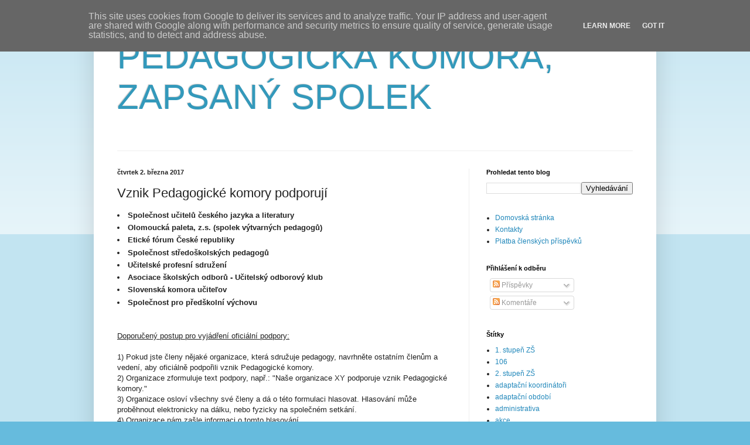

--- FILE ---
content_type: text/html; charset=UTF-8
request_url: https://www.pedagogicka-komora.cz/2017/03/vznik-pedagogicke-komory-podporuji.html
body_size: 18294
content:
<!DOCTYPE html>
<html class='v2' dir='ltr' lang='cs'>
<head>
<link href='https://www.blogger.com/static/v1/widgets/335934321-css_bundle_v2.css' rel='stylesheet' type='text/css'/>
<meta content='width=1100' name='viewport'/>
<meta content='text/html; charset=UTF-8' http-equiv='Content-Type'/>
<meta content='blogger' name='generator'/>
<link href='https://www.pedagogicka-komora.cz/favicon.ico' rel='icon' type='image/x-icon'/>
<link href='http://www.pedagogicka-komora.cz/2017/03/vznik-pedagogicke-komory-podporuji.html' rel='canonical'/>
<link rel="alternate" type="application/atom+xml" title="PEDAGOGICKÁ KOMORA, ZAPSANÝ SPOLEK - Atom" href="https://www.pedagogicka-komora.cz/feeds/posts/default" />
<link rel="alternate" type="application/rss+xml" title="PEDAGOGICKÁ KOMORA, ZAPSANÝ SPOLEK - RSS" href="https://www.pedagogicka-komora.cz/feeds/posts/default?alt=rss" />
<link rel="service.post" type="application/atom+xml" title="PEDAGOGICKÁ KOMORA, ZAPSANÝ SPOLEK - Atom" href="https://www.blogger.com/feeds/5094543418277532917/posts/default" />

<link rel="alternate" type="application/atom+xml" title="PEDAGOGICKÁ KOMORA, ZAPSANÝ SPOLEK - Atom" href="https://www.pedagogicka-komora.cz/feeds/8290781385935653562/comments/default" />
<!--Can't find substitution for tag [blog.ieCssRetrofitLinks]-->
<meta content='http://www.pedagogicka-komora.cz/2017/03/vznik-pedagogicke-komory-podporuji.html' property='og:url'/>
<meta content='Vznik Pedagogické komory podporují' property='og:title'/>
<meta content='' property='og:description'/>
<title>PEDAGOGICKÁ KOMORA, ZAPSANÝ SPOLEK: Vznik Pedagogické komory podporují</title>
<style id='page-skin-1' type='text/css'><!--
/*
-----------------------------------------------
Blogger Template Style
Name:     Simple
Designer: Blogger
URL:      www.blogger.com
----------------------------------------------- */
/* Content
----------------------------------------------- */
body {
font: normal normal 12px Arial, Tahoma, Helvetica, FreeSans, sans-serif;
color: #222222;
background: #66bbdd none repeat scroll top left;
padding: 0 40px 40px 40px;
}
html body .region-inner {
min-width: 0;
max-width: 100%;
width: auto;
}
h2 {
font-size: 22px;
}
a:link {
text-decoration:none;
color: #2288bb;
}
a:visited {
text-decoration:none;
color: #888888;
}
a:hover {
text-decoration:underline;
color: #33aaff;
}
.body-fauxcolumn-outer .fauxcolumn-inner {
background: transparent url(https://resources.blogblog.com/blogblog/data/1kt/simple/body_gradient_tile_light.png) repeat scroll top left;
_background-image: none;
}
.body-fauxcolumn-outer .cap-top {
position: absolute;
z-index: 1;
height: 400px;
width: 100%;
}
.body-fauxcolumn-outer .cap-top .cap-left {
width: 100%;
background: transparent url(https://resources.blogblog.com/blogblog/data/1kt/simple/gradients_light.png) repeat-x scroll top left;
_background-image: none;
}
.content-outer {
-moz-box-shadow: 0 0 40px rgba(0, 0, 0, .15);
-webkit-box-shadow: 0 0 5px rgba(0, 0, 0, .15);
-goog-ms-box-shadow: 0 0 10px #333333;
box-shadow: 0 0 40px rgba(0, 0, 0, .15);
margin-bottom: 1px;
}
.content-inner {
padding: 10px 10px;
}
.content-inner {
background-color: #ffffff;
}
/* Header
----------------------------------------------- */
.header-outer {
background: transparent none repeat-x scroll 0 -400px;
_background-image: none;
}
.Header h1 {
font: normal normal 60px Arial, Tahoma, Helvetica, FreeSans, sans-serif;
color: #3399bb;
text-shadow: -1px -1px 1px rgba(0, 0, 0, .2);
}
.Header h1 a {
color: #3399bb;
}
.Header .description {
font-size: 140%;
color: #777777;
}
.header-inner .Header .titlewrapper {
padding: 22px 30px;
}
.header-inner .Header .descriptionwrapper {
padding: 0 30px;
}
/* Tabs
----------------------------------------------- */
.tabs-inner .section:first-child {
border-top: 1px solid #eeeeee;
}
.tabs-inner .section:first-child ul {
margin-top: -1px;
border-top: 1px solid #eeeeee;
border-left: 0 solid #eeeeee;
border-right: 0 solid #eeeeee;
}
.tabs-inner .widget ul {
background: #f5f5f5 url(https://resources.blogblog.com/blogblog/data/1kt/simple/gradients_light.png) repeat-x scroll 0 -800px;
_background-image: none;
border-bottom: 1px solid #eeeeee;
margin-top: 0;
margin-left: -30px;
margin-right: -30px;
}
.tabs-inner .widget li a {
display: inline-block;
padding: .6em 1em;
font: normal normal 14px Arial, Tahoma, Helvetica, FreeSans, sans-serif;
color: #999999;
border-left: 1px solid #ffffff;
border-right: 1px solid #eeeeee;
}
.tabs-inner .widget li:first-child a {
border-left: none;
}
.tabs-inner .widget li.selected a, .tabs-inner .widget li a:hover {
color: #000000;
background-color: #eeeeee;
text-decoration: none;
}
/* Columns
----------------------------------------------- */
.main-outer {
border-top: 0 solid #eeeeee;
}
.fauxcolumn-left-outer .fauxcolumn-inner {
border-right: 1px solid #eeeeee;
}
.fauxcolumn-right-outer .fauxcolumn-inner {
border-left: 1px solid #eeeeee;
}
/* Headings
----------------------------------------------- */
div.widget > h2,
div.widget h2.title {
margin: 0 0 1em 0;
font: normal bold 11px Arial, Tahoma, Helvetica, FreeSans, sans-serif;
color: #000000;
}
/* Widgets
----------------------------------------------- */
.widget .zippy {
color: #999999;
text-shadow: 2px 2px 1px rgba(0, 0, 0, .1);
}
.widget .popular-posts ul {
list-style: none;
}
/* Posts
----------------------------------------------- */
h2.date-header {
font: normal bold 11px Arial, Tahoma, Helvetica, FreeSans, sans-serif;
}
.date-header span {
background-color: transparent;
color: #222222;
padding: inherit;
letter-spacing: inherit;
margin: inherit;
}
.main-inner {
padding-top: 30px;
padding-bottom: 30px;
}
.main-inner .column-center-inner {
padding: 0 15px;
}
.main-inner .column-center-inner .section {
margin: 0 15px;
}
.post {
margin: 0 0 25px 0;
}
h3.post-title, .comments h4 {
font: normal normal 22px Arial, Tahoma, Helvetica, FreeSans, sans-serif;
margin: .75em 0 0;
}
.post-body {
font-size: 110%;
line-height: 1.4;
position: relative;
}
.post-body img, .post-body .tr-caption-container, .Profile img, .Image img,
.BlogList .item-thumbnail img {
padding: 2px;
background: #ffffff;
border: 1px solid #eeeeee;
-moz-box-shadow: 1px 1px 5px rgba(0, 0, 0, .1);
-webkit-box-shadow: 1px 1px 5px rgba(0, 0, 0, .1);
box-shadow: 1px 1px 5px rgba(0, 0, 0, .1);
}
.post-body img, .post-body .tr-caption-container {
padding: 5px;
}
.post-body .tr-caption-container {
color: #222222;
}
.post-body .tr-caption-container img {
padding: 0;
background: transparent;
border: none;
-moz-box-shadow: 0 0 0 rgba(0, 0, 0, .1);
-webkit-box-shadow: 0 0 0 rgba(0, 0, 0, .1);
box-shadow: 0 0 0 rgba(0, 0, 0, .1);
}
.post-header {
margin: 0 0 1.5em;
line-height: 1.6;
font-size: 90%;
}
.post-footer {
margin: 20px -2px 0;
padding: 5px 10px;
color: #666666;
background-color: #f9f9f9;
border-bottom: 1px solid #eeeeee;
line-height: 1.6;
font-size: 90%;
}
#comments .comment-author {
padding-top: 1.5em;
border-top: 1px solid #eeeeee;
background-position: 0 1.5em;
}
#comments .comment-author:first-child {
padding-top: 0;
border-top: none;
}
.avatar-image-container {
margin: .2em 0 0;
}
#comments .avatar-image-container img {
border: 1px solid #eeeeee;
}
/* Comments
----------------------------------------------- */
.comments .comments-content .icon.blog-author {
background-repeat: no-repeat;
background-image: url([data-uri]);
}
.comments .comments-content .loadmore a {
border-top: 1px solid #999999;
border-bottom: 1px solid #999999;
}
.comments .comment-thread.inline-thread {
background-color: #f9f9f9;
}
.comments .continue {
border-top: 2px solid #999999;
}
/* Accents
---------------------------------------------- */
.section-columns td.columns-cell {
border-left: 1px solid #eeeeee;
}
.blog-pager {
background: transparent none no-repeat scroll top center;
}
.blog-pager-older-link, .home-link,
.blog-pager-newer-link {
background-color: #ffffff;
padding: 5px;
}
.footer-outer {
border-top: 0 dashed #bbbbbb;
}
/* Mobile
----------------------------------------------- */
body.mobile  {
background-size: auto;
}
.mobile .body-fauxcolumn-outer {
background: transparent none repeat scroll top left;
}
.mobile .body-fauxcolumn-outer .cap-top {
background-size: 100% auto;
}
.mobile .content-outer {
-webkit-box-shadow: 0 0 3px rgba(0, 0, 0, .15);
box-shadow: 0 0 3px rgba(0, 0, 0, .15);
}
.mobile .tabs-inner .widget ul {
margin-left: 0;
margin-right: 0;
}
.mobile .post {
margin: 0;
}
.mobile .main-inner .column-center-inner .section {
margin: 0;
}
.mobile .date-header span {
padding: 0.1em 10px;
margin: 0 -10px;
}
.mobile h3.post-title {
margin: 0;
}
.mobile .blog-pager {
background: transparent none no-repeat scroll top center;
}
.mobile .footer-outer {
border-top: none;
}
.mobile .main-inner, .mobile .footer-inner {
background-color: #ffffff;
}
.mobile-index-contents {
color: #222222;
}
.mobile-link-button {
background-color: #2288bb;
}
.mobile-link-button a:link, .mobile-link-button a:visited {
color: #ffffff;
}
.mobile .tabs-inner .section:first-child {
border-top: none;
}
.mobile .tabs-inner .PageList .widget-content {
background-color: #eeeeee;
color: #000000;
border-top: 1px solid #eeeeee;
border-bottom: 1px solid #eeeeee;
}
.mobile .tabs-inner .PageList .widget-content .pagelist-arrow {
border-left: 1px solid #eeeeee;
}

--></style>
<style id='template-skin-1' type='text/css'><!--
body {
min-width: 960px;
}
.content-outer, .content-fauxcolumn-outer, .region-inner {
min-width: 960px;
max-width: 960px;
_width: 960px;
}
.main-inner .columns {
padding-left: 0;
padding-right: 310px;
}
.main-inner .fauxcolumn-center-outer {
left: 0;
right: 310px;
/* IE6 does not respect left and right together */
_width: expression(this.parentNode.offsetWidth -
parseInt("0") -
parseInt("310px") + 'px');
}
.main-inner .fauxcolumn-left-outer {
width: 0;
}
.main-inner .fauxcolumn-right-outer {
width: 310px;
}
.main-inner .column-left-outer {
width: 0;
right: 100%;
margin-left: -0;
}
.main-inner .column-right-outer {
width: 310px;
margin-right: -310px;
}
#layout {
min-width: 0;
}
#layout .content-outer {
min-width: 0;
width: 800px;
}
#layout .region-inner {
min-width: 0;
width: auto;
}
body#layout div.add_widget {
padding: 8px;
}
body#layout div.add_widget a {
margin-left: 32px;
}
--></style>
<link href='https://www.blogger.com/dyn-css/authorization.css?targetBlogID=5094543418277532917&amp;zx=3c0b3019-9426-4bb5-8a20-12802c9e6b68' media='none' onload='if(media!=&#39;all&#39;)media=&#39;all&#39;' rel='stylesheet'/><noscript><link href='https://www.blogger.com/dyn-css/authorization.css?targetBlogID=5094543418277532917&amp;zx=3c0b3019-9426-4bb5-8a20-12802c9e6b68' rel='stylesheet'/></noscript>
<meta name='google-adsense-platform-account' content='ca-host-pub-1556223355139109'/>
<meta name='google-adsense-platform-domain' content='blogspot.com'/>

<script type="text/javascript" language="javascript">
  // Supply ads personalization default for EEA readers
  // See https://www.blogger.com/go/adspersonalization
  adsbygoogle = window.adsbygoogle || [];
  if (typeof adsbygoogle.requestNonPersonalizedAds === 'undefined') {
    adsbygoogle.requestNonPersonalizedAds = 1;
  }
</script>


</head>
<body class='loading variant-pale'>
<div class='navbar section' id='navbar' name='Navigační lišta'><div class='widget Navbar' data-version='1' id='Navbar1'><script type="text/javascript">
    function setAttributeOnload(object, attribute, val) {
      if(window.addEventListener) {
        window.addEventListener('load',
          function(){ object[attribute] = val; }, false);
      } else {
        window.attachEvent('onload', function(){ object[attribute] = val; });
      }
    }
  </script>
<div id="navbar-iframe-container"></div>
<script type="text/javascript" src="https://apis.google.com/js/platform.js"></script>
<script type="text/javascript">
      gapi.load("gapi.iframes:gapi.iframes.style.bubble", function() {
        if (gapi.iframes && gapi.iframes.getContext) {
          gapi.iframes.getContext().openChild({
              url: 'https://www.blogger.com/navbar/5094543418277532917?po\x3d8290781385935653562\x26origin\x3dhttps://www.pedagogicka-komora.cz',
              where: document.getElementById("navbar-iframe-container"),
              id: "navbar-iframe"
          });
        }
      });
    </script><script type="text/javascript">
(function() {
var script = document.createElement('script');
script.type = 'text/javascript';
script.src = '//pagead2.googlesyndication.com/pagead/js/google_top_exp.js';
var head = document.getElementsByTagName('head')[0];
if (head) {
head.appendChild(script);
}})();
</script>
</div></div>
<div class='body-fauxcolumns'>
<div class='fauxcolumn-outer body-fauxcolumn-outer'>
<div class='cap-top'>
<div class='cap-left'></div>
<div class='cap-right'></div>
</div>
<div class='fauxborder-left'>
<div class='fauxborder-right'></div>
<div class='fauxcolumn-inner'>
</div>
</div>
<div class='cap-bottom'>
<div class='cap-left'></div>
<div class='cap-right'></div>
</div>
</div>
</div>
<div class='content'>
<div class='content-fauxcolumns'>
<div class='fauxcolumn-outer content-fauxcolumn-outer'>
<div class='cap-top'>
<div class='cap-left'></div>
<div class='cap-right'></div>
</div>
<div class='fauxborder-left'>
<div class='fauxborder-right'></div>
<div class='fauxcolumn-inner'>
</div>
</div>
<div class='cap-bottom'>
<div class='cap-left'></div>
<div class='cap-right'></div>
</div>
</div>
</div>
<div class='content-outer'>
<div class='content-cap-top cap-top'>
<div class='cap-left'></div>
<div class='cap-right'></div>
</div>
<div class='fauxborder-left content-fauxborder-left'>
<div class='fauxborder-right content-fauxborder-right'></div>
<div class='content-inner'>
<header>
<div class='header-outer'>
<div class='header-cap-top cap-top'>
<div class='cap-left'></div>
<div class='cap-right'></div>
</div>
<div class='fauxborder-left header-fauxborder-left'>
<div class='fauxborder-right header-fauxborder-right'></div>
<div class='region-inner header-inner'>
<div class='header section' id='header' name='Záhlaví'><div class='widget Header' data-version='1' id='Header1'>
<div id='header-inner'>
<div class='titlewrapper'>
<h1 class='title'>
<a href='https://www.pedagogicka-komora.cz/'>
PEDAGOGICKÁ KOMORA, ZAPSANÝ SPOLEK
</a>
</h1>
</div>
<div class='descriptionwrapper'>
<p class='description'><span>
</span></p>
</div>
</div>
</div></div>
</div>
</div>
<div class='header-cap-bottom cap-bottom'>
<div class='cap-left'></div>
<div class='cap-right'></div>
</div>
</div>
</header>
<div class='tabs-outer'>
<div class='tabs-cap-top cap-top'>
<div class='cap-left'></div>
<div class='cap-right'></div>
</div>
<div class='fauxborder-left tabs-fauxborder-left'>
<div class='fauxborder-right tabs-fauxborder-right'></div>
<div class='region-inner tabs-inner'>
<div class='tabs no-items section' id='crosscol' name='Napříč-všemi-sloupci'></div>
<div class='tabs no-items section' id='crosscol-overflow' name='Cross-Column 2'></div>
</div>
</div>
<div class='tabs-cap-bottom cap-bottom'>
<div class='cap-left'></div>
<div class='cap-right'></div>
</div>
</div>
<div class='main-outer'>
<div class='main-cap-top cap-top'>
<div class='cap-left'></div>
<div class='cap-right'></div>
</div>
<div class='fauxborder-left main-fauxborder-left'>
<div class='fauxborder-right main-fauxborder-right'></div>
<div class='region-inner main-inner'>
<div class='columns fauxcolumns'>
<div class='fauxcolumn-outer fauxcolumn-center-outer'>
<div class='cap-top'>
<div class='cap-left'></div>
<div class='cap-right'></div>
</div>
<div class='fauxborder-left'>
<div class='fauxborder-right'></div>
<div class='fauxcolumn-inner'>
</div>
</div>
<div class='cap-bottom'>
<div class='cap-left'></div>
<div class='cap-right'></div>
</div>
</div>
<div class='fauxcolumn-outer fauxcolumn-left-outer'>
<div class='cap-top'>
<div class='cap-left'></div>
<div class='cap-right'></div>
</div>
<div class='fauxborder-left'>
<div class='fauxborder-right'></div>
<div class='fauxcolumn-inner'>
</div>
</div>
<div class='cap-bottom'>
<div class='cap-left'></div>
<div class='cap-right'></div>
</div>
</div>
<div class='fauxcolumn-outer fauxcolumn-right-outer'>
<div class='cap-top'>
<div class='cap-left'></div>
<div class='cap-right'></div>
</div>
<div class='fauxborder-left'>
<div class='fauxborder-right'></div>
<div class='fauxcolumn-inner'>
</div>
</div>
<div class='cap-bottom'>
<div class='cap-left'></div>
<div class='cap-right'></div>
</div>
</div>
<!-- corrects IE6 width calculation -->
<div class='columns-inner'>
<div class='column-center-outer'>
<div class='column-center-inner'>
<div class='main section' id='main' name='Hlavní'><div class='widget Blog' data-version='1' id='Blog1'>
<div class='blog-posts hfeed'>

          <div class="date-outer">
        
<h2 class='date-header'><span>čtvrtek 2. března 2017</span></h2>

          <div class="date-posts">
        
<div class='post-outer'>
<div class='post hentry uncustomized-post-template' itemprop='blogPost' itemscope='itemscope' itemtype='http://schema.org/BlogPosting'>
<meta content='5094543418277532917' itemprop='blogId'/>
<meta content='8290781385935653562' itemprop='postId'/>
<a name='8290781385935653562'></a>
<h3 class='post-title entry-title' itemprop='name'>
Vznik Pedagogické komory podporují
</h3>
<div class='post-header'>
<div class='post-header-line-1'></div>
</div>
<div class='post-body entry-content' id='post-body-8290781385935653562' itemprop='description articleBody'>
<li><b>Společnost učitelů českého jazyka a literatury</b></li>
<li><b>Olomoucká paleta, z.s.  (spolek výtvarných pedagogů)</b></li>
<li><b>Etické fórum České republiky</b></li>
<li><b>Společnost středoškolských pedagogů</b></li>
<li><b>Učitelské profesní sdružení</b></li>
<li><b>Asociace školských odborů - Učitelský odborový klub</b>&nbsp;</li>
<li><b>Slovenská komora učiteľov</b></li>
<li><b>Společnost pro předškolní výchovu</b></li>
<br />
<div>
<div>
<u><br /></u>
<u>Doporučený postup pro vyjádření oficiální podpory:</u></div>
<div>
<br /></div>
<div>
1) Pokud jste členy nějaké organizace, která sdružuje pedagogy, navrhněte ostatním členům a vedení, aby oficiálně podpořili vznik Pedagogické komory.&nbsp;</div>
<div>
2) Organizace zformuluje text podpory, např.: "Naše organizace XY podporuje vznik Pedagogické komory."&nbsp;</div>
<div>
3) Organizace osloví všechny své členy a dá o této formulaci hlasovat. Hlasování může proběhnout elektronicky na dálku, nebo fyzicky na společném setkání.&nbsp;</div>
<div>
4) Organizace nám zašle informaci o tomto hlasování.&nbsp;</div>
<div>
5) Organizace vyvěsí na svůj web formulaci z bodu 2), pokud má organizace Facebook nebo používá i další sociální sítě, dá tuto informaci i tam.&nbsp;</div>
<div>
6) Nakonec umístíme na web Pedagogické komory informaci, že organizace podporuje vznik Pedagogické komory.<br />
7) Oceníme, když nám organizace nabídne konkrétní pomoc při zakládání i provozu Pedagogické komory (finanční, materiální, personální...)<br />
<br /></div>
</div>
<div style='clear: both;'></div>
</div>
<div class='post-footer'>
<div class='post-footer-line post-footer-line-1'>
<span class='post-author vcard'>
</span>
<span class='post-timestamp'>
v
<meta content='http://www.pedagogicka-komora.cz/2017/03/vznik-pedagogicke-komory-podporuji.html' itemprop='url'/>
<a class='timestamp-link' href='https://www.pedagogicka-komora.cz/2017/03/vznik-pedagogicke-komory-podporuji.html' rel='bookmark' title='permanent link'><abbr class='published' itemprop='datePublished' title='2017-03-02T11:03:00+01:00'>března 02, 2017</abbr></a>
</span>
<span class='post-comment-link'>
</span>
<span class='post-icons'>
<span class='item-control blog-admin pid-1125279159'>
<a href='https://www.blogger.com/post-edit.g?blogID=5094543418277532917&postID=8290781385935653562&from=pencil' title='Upravit příspěvek'>
<img alt='' class='icon-action' height='18' src='https://resources.blogblog.com/img/icon18_edit_allbkg.gif' width='18'/>
</a>
</span>
</span>
<div class='post-share-buttons goog-inline-block'>
<a class='goog-inline-block share-button sb-email' href='https://www.blogger.com/share-post.g?blogID=5094543418277532917&postID=8290781385935653562&target=email' target='_blank' title='Odeslat e-mailem'><span class='share-button-link-text'>Odeslat e-mailem</span></a><a class='goog-inline-block share-button sb-blog' href='https://www.blogger.com/share-post.g?blogID=5094543418277532917&postID=8290781385935653562&target=blog' onclick='window.open(this.href, "_blank", "height=270,width=475"); return false;' target='_blank' title='BlogThis!'><span class='share-button-link-text'>BlogThis!</span></a><a class='goog-inline-block share-button sb-twitter' href='https://www.blogger.com/share-post.g?blogID=5094543418277532917&postID=8290781385935653562&target=twitter' target='_blank' title='Sdílet na X'><span class='share-button-link-text'>Sdílet na X</span></a><a class='goog-inline-block share-button sb-facebook' href='https://www.blogger.com/share-post.g?blogID=5094543418277532917&postID=8290781385935653562&target=facebook' onclick='window.open(this.href, "_blank", "height=430,width=640"); return false;' target='_blank' title='Sdílet ve službě Facebook'><span class='share-button-link-text'>Sdílet ve službě Facebook</span></a><a class='goog-inline-block share-button sb-pinterest' href='https://www.blogger.com/share-post.g?blogID=5094543418277532917&postID=8290781385935653562&target=pinterest' target='_blank' title='Sdílet na Pinterestu'><span class='share-button-link-text'>Sdílet na Pinterestu</span></a>
</div>
</div>
<div class='post-footer-line post-footer-line-2'>
<span class='post-labels'>
Štítky:
<a href='https://www.pedagogicka-komora.cz/search/label/organizace' rel='tag'>organizace</a>,
<a href='https://www.pedagogicka-komora.cz/search/label/podpora' rel='tag'>podpora</a>
</span>
</div>
<div class='post-footer-line post-footer-line-3'>
<span class='post-location'>
</span>
</div>
</div>
</div>
<div class='comments' id='comments'>
<a name='comments'></a>
<h4>Žádné komentáře:</h4>
<div id='Blog1_comments-block-wrapper'>
<dl class='avatar-comment-indent' id='comments-block'>
</dl>
</div>
<p class='comment-footer'>
<div class='comment-form'>
<a name='comment-form'></a>
<h4 id='comment-post-message'>Okomentovat</h4>
<p>
</p>
<a href='https://www.blogger.com/comment/frame/5094543418277532917?po=8290781385935653562&hl=cs&saa=85391&origin=https://www.pedagogicka-komora.cz' id='comment-editor-src'></a>
<iframe allowtransparency='true' class='blogger-iframe-colorize blogger-comment-from-post' frameborder='0' height='410px' id='comment-editor' name='comment-editor' src='' width='100%'></iframe>
<script src='https://www.blogger.com/static/v1/jsbin/2830521187-comment_from_post_iframe.js' type='text/javascript'></script>
<script type='text/javascript'>
      BLOG_CMT_createIframe('https://www.blogger.com/rpc_relay.html');
    </script>
</div>
</p>
</div>
</div>
<div class='inline-ad'>
<!--Can't find substitution for tag [adCode]-->
</div>

        </div></div>
      
</div>
<div class='blog-pager' id='blog-pager'>
<span id='blog-pager-newer-link'>
<a class='blog-pager-newer-link' href='https://www.pedagogicka-komora.cz/2017/03/setkani-zastupcu-organizaci.html' id='Blog1_blog-pager-newer-link' title='Novější příspěvek'>Novější příspěvek</a>
</span>
<span id='blog-pager-older-link'>
<a class='blog-pager-older-link' href='https://www.pedagogicka-komora.cz/2017/03/pedagogicka-komora-parlamentni-volby.html' id='Blog1_blog-pager-older-link' title='Starší příspěvek'>Starší příspěvek</a>
</span>
<a class='home-link' href='https://www.pedagogicka-komora.cz/'>Domovská stránka</a>
</div>
<div class='clear'></div>
<div class='post-feeds'>
<div class='feed-links'>
Přihlásit se k odběru:
<a class='feed-link' href='https://www.pedagogicka-komora.cz/feeds/8290781385935653562/comments/default' target='_blank' type='application/atom+xml'>Komentáře k příspěvku (Atom)</a>
</div>
</div>
</div></div>
</div>
</div>
<div class='column-left-outer'>
<div class='column-left-inner'>
<aside>
</aside>
</div>
</div>
<div class='column-right-outer'>
<div class='column-right-inner'>
<aside>
<div class='sidebar section' id='sidebar-right-1'><div class='widget BlogSearch' data-version='1' id='BlogSearch1'>
<h2 class='title'>Prohledat tento blog</h2>
<div class='widget-content'>
<div id='BlogSearch1_form'>
<form action='https://www.pedagogicka-komora.cz/search' class='gsc-search-box' target='_top'>
<table cellpadding='0' cellspacing='0' class='gsc-search-box'>
<tbody>
<tr>
<td class='gsc-input'>
<input autocomplete='off' class='gsc-input' name='q' size='10' title='search' type='text' value=''/>
</td>
<td class='gsc-search-button'>
<input class='gsc-search-button' title='search' type='submit' value='Vyhledávání'/>
</td>
</tr>
</tbody>
</table>
</form>
</div>
</div>
<div class='clear'></div>
</div><div class='widget PageList' data-version='1' id='PageList1'>
<div class='widget-content'>
<ul>
<li>
<a href='http://pedagogicka-komora-z-s.blogspot.com/'>Domovská stránka</a>
</li>
<li>
<a href='https://www.pedagogicka-komora.cz/p/kontakty.html'>Kontakty</a>
</li>
<li>
<a href='https://www.pedagogicka-komora.cz/p/platba-clenskych-prispevku.html'>Platba členských příspěvků</a>
</li>
</ul>
<div class='clear'></div>
</div>
</div><div class='widget Subscribe' data-version='1' id='Subscribe1'>
<div style='white-space:nowrap'>
<h2 class='title'>Přihlášení k odběru</h2>
<div class='widget-content'>
<div class='subscribe-wrapper subscribe-type-POST'>
<div class='subscribe expanded subscribe-type-POST' id='SW_READER_LIST_Subscribe1POST' style='display:none;'>
<div class='top'>
<span class='inner' onclick='return(_SW_toggleReaderList(event, "Subscribe1POST"));'>
<img class='subscribe-dropdown-arrow' src='https://resources.blogblog.com/img/widgets/arrow_dropdown.gif'/>
<img align='absmiddle' alt='' border='0' class='feed-icon' src='https://resources.blogblog.com/img/icon_feed12.png'/>
Příspěvky
</span>
<div class='feed-reader-links'>
<a class='feed-reader-link' href='https://www.netvibes.com/subscribe.php?url=https%3A%2F%2Fwww.pedagogicka-komora.cz%2Ffeeds%2Fposts%2Fdefault' target='_blank'>
<img src='https://resources.blogblog.com/img/widgets/subscribe-netvibes.png'/>
</a>
<a class='feed-reader-link' href='https://add.my.yahoo.com/content?url=https%3A%2F%2Fwww.pedagogicka-komora.cz%2Ffeeds%2Fposts%2Fdefault' target='_blank'>
<img src='https://resources.blogblog.com/img/widgets/subscribe-yahoo.png'/>
</a>
<a class='feed-reader-link' href='https://www.pedagogicka-komora.cz/feeds/posts/default' target='_blank'>
<img align='absmiddle' class='feed-icon' src='https://resources.blogblog.com/img/icon_feed12.png'/>
                  Atom
                </a>
</div>
</div>
<div class='bottom'></div>
</div>
<div class='subscribe' id='SW_READER_LIST_CLOSED_Subscribe1POST' onclick='return(_SW_toggleReaderList(event, "Subscribe1POST"));'>
<div class='top'>
<span class='inner'>
<img class='subscribe-dropdown-arrow' src='https://resources.blogblog.com/img/widgets/arrow_dropdown.gif'/>
<span onclick='return(_SW_toggleReaderList(event, "Subscribe1POST"));'>
<img align='absmiddle' alt='' border='0' class='feed-icon' src='https://resources.blogblog.com/img/icon_feed12.png'/>
Příspěvky
</span>
</span>
</div>
<div class='bottom'></div>
</div>
</div>
<div class='subscribe-wrapper subscribe-type-PER_POST'>
<div class='subscribe expanded subscribe-type-PER_POST' id='SW_READER_LIST_Subscribe1PER_POST' style='display:none;'>
<div class='top'>
<span class='inner' onclick='return(_SW_toggleReaderList(event, "Subscribe1PER_POST"));'>
<img class='subscribe-dropdown-arrow' src='https://resources.blogblog.com/img/widgets/arrow_dropdown.gif'/>
<img align='absmiddle' alt='' border='0' class='feed-icon' src='https://resources.blogblog.com/img/icon_feed12.png'/>
Komentáře
</span>
<div class='feed-reader-links'>
<a class='feed-reader-link' href='https://www.netvibes.com/subscribe.php?url=https%3A%2F%2Fwww.pedagogicka-komora.cz%2Ffeeds%2F8290781385935653562%2Fcomments%2Fdefault' target='_blank'>
<img src='https://resources.blogblog.com/img/widgets/subscribe-netvibes.png'/>
</a>
<a class='feed-reader-link' href='https://add.my.yahoo.com/content?url=https%3A%2F%2Fwww.pedagogicka-komora.cz%2Ffeeds%2F8290781385935653562%2Fcomments%2Fdefault' target='_blank'>
<img src='https://resources.blogblog.com/img/widgets/subscribe-yahoo.png'/>
</a>
<a class='feed-reader-link' href='https://www.pedagogicka-komora.cz/feeds/8290781385935653562/comments/default' target='_blank'>
<img align='absmiddle' class='feed-icon' src='https://resources.blogblog.com/img/icon_feed12.png'/>
                  Atom
                </a>
</div>
</div>
<div class='bottom'></div>
</div>
<div class='subscribe' id='SW_READER_LIST_CLOSED_Subscribe1PER_POST' onclick='return(_SW_toggleReaderList(event, "Subscribe1PER_POST"));'>
<div class='top'>
<span class='inner'>
<img class='subscribe-dropdown-arrow' src='https://resources.blogblog.com/img/widgets/arrow_dropdown.gif'/>
<span onclick='return(_SW_toggleReaderList(event, "Subscribe1PER_POST"));'>
<img align='absmiddle' alt='' border='0' class='feed-icon' src='https://resources.blogblog.com/img/icon_feed12.png'/>
Komentáře
</span>
</span>
</div>
<div class='bottom'></div>
</div>
</div>
<div style='clear:both'></div>
</div>
</div>
<div class='clear'></div>
</div><div class='widget Label' data-version='1' id='Label1'>
<h2>Štítky</h2>
<div class='widget-content list-label-widget-content'>
<ul>
<li>
<a dir='ltr' href='https://www.pedagogicka-komora.cz/search/label/1.%20stupe%C5%88%20Z%C5%A0'>1. stupeň ZŠ</a>
</li>
<li>
<a dir='ltr' href='https://www.pedagogicka-komora.cz/search/label/106'>106</a>
</li>
<li>
<a dir='ltr' href='https://www.pedagogicka-komora.cz/search/label/2.%20stupe%C5%88%20Z%C5%A0'>2. stupeň ZŠ</a>
</li>
<li>
<a dir='ltr' href='https://www.pedagogicka-komora.cz/search/label/adapta%C4%8Dn%C3%AD%20koordin%C3%A1to%C5%99i'>adaptační koordinátoři</a>
</li>
<li>
<a dir='ltr' href='https://www.pedagogicka-komora.cz/search/label/adapta%C4%8Dn%C3%AD%20obdob%C3%AD'>adaptační období</a>
</li>
<li>
<a dir='ltr' href='https://www.pedagogicka-komora.cz/search/label/administrativa'>administrativa</a>
</li>
<li>
<a dir='ltr' href='https://www.pedagogicka-komora.cz/search/label/akce'>akce</a>
</li>
<li>
<a dir='ltr' href='https://www.pedagogicka-komora.cz/search/label/ak%C4%8Dn%C3%AD%20pl%C3%A1n'>akční plán</a>
</li>
<li>
<a dir='ltr' href='https://www.pedagogicka-komora.cz/search/label/akreditace'>akreditace</a>
</li>
<li>
<a dir='ltr' href='https://www.pedagogicka-komora.cz/search/label/Aktu%C3%A1ln%C4%9B'>Aktuálně</a>
</li>
<li>
<a dir='ltr' href='https://www.pedagogicka-komora.cz/search/label/aktu%C3%A1ln%C3%AD%20t%C3%A9ma'>aktuální téma</a>
</li>
<li>
<a dir='ltr' href='https://www.pedagogicka-komora.cz/search/label/alternativy'>alternativy</a>
</li>
<li>
<a dir='ltr' href='https://www.pedagogicka-komora.cz/search/label/anal%C3%BDzy'>analýzy</a>
</li>
<li>
<a dir='ltr' href='https://www.pedagogicka-komora.cz/search/label/angli%C4%8Dtina'>angličtina</a>
</li>
<li>
<a dir='ltr' href='https://www.pedagogicka-komora.cz/search/label/anketa'>anketa</a>
</li>
<li>
<a dir='ltr' href='https://www.pedagogicka-komora.cz/search/label/ANO%202011'>ANO 2011</a>
</li>
<li>
<a dir='ltr' href='https://www.pedagogicka-komora.cz/search/label/A%C5%98G'>AŘG</a>
</li>
<li>
<a dir='ltr' href='https://www.pedagogicka-komora.cz/search/label/asistenti'>asistenti</a>
</li>
<li>
<a dir='ltr' href='https://www.pedagogicka-komora.cz/search/label/Asociace%20d%C4%9Bkan%C5%AF%20pedagogick%C3%BDch%20fakult'>Asociace děkanů pedagogických fakult</a>
</li>
<li>
<a dir='ltr' href='https://www.pedagogicka-komora.cz/search/label/Asociace%20kraj%C5%AF'>Asociace krajů</a>
</li>
<li>
<a dir='ltr' href='https://www.pedagogicka-komora.cz/search/label/ASP'>ASP</a>
</li>
<li>
<a dir='ltr' href='https://www.pedagogicka-komora.cz/search/label/audit'>audit</a>
</li>
<li>
<a dir='ltr' href='https://www.pedagogicka-komora.cz/search/label/Avast'>Avast</a>
</li>
<li>
<a dir='ltr' href='https://www.pedagogicka-komora.cz/search/label/Bala%C5%A1'>Balaš</a>
</li>
<li>
<a dir='ltr' href='https://www.pedagogicka-komora.cz/search/label/Belgie'>Belgie</a>
</li>
<li>
<a dir='ltr' href='https://www.pedagogicka-komora.cz/search/label/benefity'>benefity</a>
</li>
<li>
<a dir='ltr' href='https://www.pedagogicka-komora.cz/search/label/Berkovcov%C3%A1'>Berkovcová</a>
</li>
<li>
<a dir='ltr' href='https://www.pedagogicka-komora.cz/search/label/blog'>blog</a>
</li>
<li>
<a dir='ltr' href='https://www.pedagogicka-komora.cz/search/label/causy'>causy</a>
</li>
<li>
<a dir='ltr' href='https://www.pedagogicka-komora.cz/search/label/CERMAT'>CERMAT</a>
</li>
<li>
<a dir='ltr' href='https://www.pedagogicka-komora.cz/search/label/c%C3%ADle'>cíle</a>
</li>
<li>
<a dir='ltr' href='https://www.pedagogicka-komora.cz/search/label/c%C3%ADrkevn%C3%AD'>církevní</a>
</li>
<li>
<a dir='ltr' href='https://www.pedagogicka-komora.cz/search/label/ciz%C3%AD%20jazyk'>cizí jazyk</a>
</li>
<li>
<a dir='ltr' href='https://www.pedagogicka-komora.cz/search/label/cizinci'>cizinci</a>
</li>
<li>
<a dir='ltr' href='https://www.pedagogicka-komora.cz/search/label/CLIL'>CLIL</a>
</li>
<li>
<a dir='ltr' href='https://www.pedagogicka-komora.cz/search/label/cut-off%20score'>cut-off score</a>
</li>
<li>
<a dir='ltr' href='https://www.pedagogicka-komora.cz/search/label/CZESHA'>CZESHA</a>
</li>
<li>
<a dir='ltr' href='https://www.pedagogicka-komora.cz/search/label/%C4%8Dasopis'>časopis</a>
</li>
<li>
<a dir='ltr' href='https://www.pedagogicka-komora.cz/search/label/%C4%8Cesk%C3%A1%20%C5%A1kola'>Česká škola</a>
</li>
<li>
<a dir='ltr' href='https://www.pedagogicka-komora.cz/search/label/%C4%8Cesk%C3%A1%20televize'>Česká televize</a>
</li>
<li>
<a dir='ltr' href='https://www.pedagogicka-komora.cz/search/label/%C4%8Cesk%C3%BD%20rozhlas'>Český rozhlas</a>
</li>
<li>
<a dir='ltr' href='https://www.pedagogicka-komora.cz/search/label/%C4%8Destn%C3%A9%20prohl%C3%A1%C5%A1en%C3%AD'>čestné prohlášení</a>
</li>
<li>
<a dir='ltr' href='https://www.pedagogicka-komora.cz/search/label/%C4%8De%C5%A1tina'>čeština</a>
</li>
<li>
<a dir='ltr' href='https://www.pedagogicka-komora.cz/search/label/%C4%8Dinnost'>činnost</a>
</li>
<li>
<a dir='ltr' href='https://www.pedagogicka-komora.cz/search/label/%C4%8Dl%C3%A1nky'>články</a>
</li>
<li>
<a dir='ltr' href='https://www.pedagogicka-komora.cz/search/label/%C4%8Dlenov%C3%A9'>členové</a>
</li>
<li>
<a dir='ltr' href='https://www.pedagogicka-komora.cz/search/label/%C4%8Dlensk%C3%A9%20p%C5%99%C3%ADsp%C4%9Bvky'>členské příspěvky</a>
</li>
<li>
<a dir='ltr' href='https://www.pedagogicka-komora.cz/search/label/%C4%8Dlenstv%C3%AD'>členství</a>
</li>
<li>
<a dir='ltr' href='https://www.pedagogicka-komora.cz/search/label/%C4%8Clov%C4%9Bk%20a%20sv%C4%9Bt%20pr%C3%A1ce'>Člověk a svět práce</a>
</li>
<li>
<a dir='ltr' href='https://www.pedagogicka-komora.cz/search/label/%C4%8CMKOS'>ČMKOS</a>
</li>
<li>
<a dir='ltr' href='https://www.pedagogicka-komora.cz/search/label/%C4%8CMOS%20P%C5%A0'>ČMOS PŠ</a>
</li>
<li>
<a dir='ltr' href='https://www.pedagogicka-komora.cz/search/label/%C4%8COSIV'>ČOSIV</a>
</li>
<li>
<a dir='ltr' href='https://www.pedagogicka-komora.cz/search/label/%C4%8CR'>ČR</a>
</li>
<li>
<a dir='ltr' href='https://www.pedagogicka-komora.cz/search/label/%C4%8CSSD'>ČSSD</a>
</li>
<li>
<a dir='ltr' href='https://www.pedagogicka-komora.cz/search/label/%C4%8CS%C3%9A'>ČSÚ</a>
</li>
<li>
<a dir='ltr' href='https://www.pedagogicka-komora.cz/search/label/%C4%8C%C5%A0I'>ČŠI</a>
</li>
<li>
<a dir='ltr' href='https://www.pedagogicka-komora.cz/search/label/%C4%8CTK'>ČTK</a>
</li>
<li>
<a dir='ltr' href='https://www.pedagogicka-komora.cz/search/label/d%C4%9Bjepis'>dějepis</a>
</li>
<li>
<a dir='ltr' href='https://www.pedagogicka-komora.cz/search/label/Den%20u%C4%8Ditel%C5%AF'>Den učitelů</a>
</li>
<li>
<a dir='ltr' href='https://www.pedagogicka-komora.cz/search/label/Den%20u%C4%8Ditel%C5%AF%20v%20%C4%8Dern%C3%A9'>Den učitelů v černé</a>
</li>
<li>
<a dir='ltr' href='https://www.pedagogicka-komora.cz/search/label/d%C4%9Bti'>děti</a>
</li>
<li>
<a dir='ltr' href='https://www.pedagogicka-komora.cz/search/label/d%C4%9Btsk%C3%A9%20domovy'>dětské domovy</a>
</li>
<li>
<a dir='ltr' href='https://www.pedagogicka-komora.cz/search/label/d%C4%9Btsk%C3%A9%20skupiny'>dětské skupiny</a>
</li>
<li>
<a dir='ltr' href='https://www.pedagogicka-komora.cz/search/label/d%C3%ADlny'>dílny</a>
</li>
<li>
<a dir='ltr' href='https://www.pedagogicka-komora.cz/search/label/diskuse'>diskuse</a>
</li>
<li>
<a dir='ltr' href='https://www.pedagogicka-komora.cz/search/label/diskuze'>diskuze</a>
</li>
<li>
<a dir='ltr' href='https://www.pedagogicka-komora.cz/search/label/distan%C4%8Dn%C3%AD%20v%C3%BDuka'>distanční výuka</a>
</li>
<li>
<a dir='ltr' href='https://www.pedagogicka-komora.cz/search/label/dlouhodob%C3%BD%20z%C3%A1m%C4%9Br'>dlouhodobý záměr</a>
</li>
<li>
<a dir='ltr' href='https://www.pedagogicka-komora.cz/search/label/dokument'>dokument</a>
</li>
<li>
<a dir='ltr' href='https://www.pedagogicka-komora.cz/search/label/dom%C3%A1c%C3%AD%20vzd%C4%9Bl%C3%A1v%C3%A1n%C3%AD'>domácí vzdělávání</a>
</li>
<li>
<a dir='ltr' href='https://www.pedagogicka-komora.cz/search/label/dopis'>dopis</a>
</li>
<li>
<a dir='ltr' href='https://www.pedagogicka-komora.cz/search/label/dopisy'>dopisy</a>
</li>
<li>
<a dir='ltr' href='https://www.pedagogicka-komora.cz/search/label/dopl%C5%88uj%C3%ADc%C3%AD%20pedagogick%C3%A9%20studium'>doplňující pedagogické studium</a>
</li>
<li>
<a dir='ltr' href='https://www.pedagogicka-komora.cz/search/label/doporu%C4%8Den%C3%AD'>doporučení</a>
</li>
<li>
<a dir='ltr' href='https://www.pedagogicka-komora.cz/search/label/dotace'>dotace</a>
</li>
<li>
<a dir='ltr' href='https://www.pedagogicka-komora.cz/search/label/dotazn%C3%ADk'>dotazník</a>
</li>
<li>
<a dir='ltr' href='https://www.pedagogicka-komora.cz/search/label/dou%C4%8Dov%C3%A1n%C3%AD'>doučování</a>
</li>
<li>
<a dir='ltr' href='https://www.pedagogicka-komora.cz/search/label/dvoulet%C3%A9%20d%C4%9Bti'>dvouleté děti</a>
</li>
<li>
<a dir='ltr' href='https://www.pedagogicka-komora.cz/search/label/DVPP'>DVPP</a>
</li>
<li>
<a dir='ltr' href='https://www.pedagogicka-komora.cz/search/label/DZS'>DZS</a>
</li>
<li>
<a dir='ltr' href='https://www.pedagogicka-komora.cz/search/label/EDUin'>EDUin</a>
</li>
<li>
<a dir='ltr' href='https://www.pedagogicka-komora.cz/search/label/Erasmus'>Erasmus</a>
</li>
<li>
<a dir='ltr' href='https://www.pedagogicka-komora.cz/search/label/etick%C3%BD%20kodex'>etický kodex</a>
</li>
<li>
<a dir='ltr' href='https://www.pedagogicka-komora.cz/search/label/eTwinning'>eTwinning</a>
</li>
<li>
<a dir='ltr' href='https://www.pedagogicka-komora.cz/search/label/EU'>EU</a>
</li>
<li>
<a dir='ltr' href='https://www.pedagogicka-komora.cz/search/label/Eurodesk'>Eurodesk</a>
</li>
<li>
<a dir='ltr' href='https://www.pedagogicka-komora.cz/search/label/Eurostat'>Eurostat</a>
</li>
<li>
<a dir='ltr' href='https://www.pedagogicka-komora.cz/search/label/Eurydice'>Eurydice</a>
</li>
<li>
<a dir='ltr' href='https://www.pedagogicka-komora.cz/search/label/Evropsk%C3%A1%20unie'>Evropská unie</a>
</li>
<li>
<a dir='ltr' href='https://www.pedagogicka-komora.cz/search/label/evropsk%C3%A9%20fondy'>evropské fondy</a>
</li>
<li>
<a dir='ltr' href='https://www.pedagogicka-komora.cz/search/label/Facebook'>Facebook</a>
</li>
<li>
<a dir='ltr' href='https://www.pedagogicka-komora.cz/search/label/Fakulta%20soci%C3%A1ln%C3%ADch%20v%C4%9Bd'>Fakulta sociálních věd</a>
</li>
<li>
<a dir='ltr' href='https://www.pedagogicka-komora.cz/search/label/financov%C3%A1n%C3%AD'>financování</a>
</li>
<li>
<a dir='ltr' href='https://www.pedagogicka-komora.cz/search/label/Finsko'>Finsko</a>
</li>
<li>
<a dir='ltr' href='https://www.pedagogicka-komora.cz/search/label/formativn%C3%AD%20hodnocen%C3%AD'>formativní hodnocení</a>
</li>
<li>
<a dir='ltr' href='https://www.pedagogicka-komora.cz/search/label/fotografie'>fotografie</a>
</li>
<li>
<a dir='ltr' href='https://www.pedagogicka-komora.cz/search/label/Franti%C5%A1ek%20Dob%C5%A1%C3%ADk'>František Dobšík</a>
</li>
<li>
<a dir='ltr' href='https://www.pedagogicka-komora.cz/search/label/fyzika'>fyzika</a>
</li>
<li>
<a dir='ltr' href='https://www.pedagogicka-komora.cz/search/label/G%20Suite'>G Suite</a>
</li>
<li>
<a dir='ltr' href='https://www.pedagogicka-komora.cz/search/label/GDPR'>GDPR</a>
</li>
<li>
<a dir='ltr' href='https://www.pedagogicka-komora.cz/search/label/grafy'>grafy</a>
</li>
<li>
<a dir='ltr' href='https://www.pedagogicka-komora.cz/search/label/gramotnosti'>gramotnosti</a>
</li>
<li>
<a dir='ltr' href='https://www.pedagogicka-komora.cz/search/label/harmonogram'>harmonogram</a>
</li>
<li>
<a dir='ltr' href='https://www.pedagogicka-komora.cz/search/label/HDP'>HDP</a>
</li>
<li>
<a dir='ltr' href='https://www.pedagogicka-komora.cz/search/label/Hejn%C3%BD'>Hejný</a>
</li>
<li>
<a dir='ltr' href='https://www.pedagogicka-komora.cz/search/label/historie'>historie</a>
</li>
<li>
<a dir='ltr' href='https://www.pedagogicka-komora.cz/search/label/hlasov%C3%A1n%C3%AD'>hlasování</a>
</li>
<li>
<a dir='ltr' href='https://www.pedagogicka-komora.cz/search/label/hodnocen%C3%AD'>hodnocení</a>
</li>
<li>
<a dir='ltr' href='https://www.pedagogicka-komora.cz/search/label/home-office'>home-office</a>
</li>
<li>
<a dir='ltr' href='https://www.pedagogicka-komora.cz/search/label/hospitalizace'>hospitalizace</a>
</li>
<li>
<a dir='ltr' href='https://www.pedagogicka-komora.cz/search/label/Hospod%C3%A1%C5%99sk%C3%A9%20noviny'>Hospodářské noviny</a>
</li>
<li>
<a dir='ltr' href='https://www.pedagogicka-komora.cz/search/label/hudebn%C3%AD%20v%C3%BDchova'>hudební výchova</a>
</li>
<li>
<a dir='ltr' href='https://www.pedagogicka-komora.cz/search/label/hygiena'>hygiena</a>
</li>
<li>
<a dir='ltr' href='https://www.pedagogicka-komora.cz/search/label/hygienick%C3%A1%20vyhl%C3%A1%C5%A1ka'>hygienická vyhláška</a>
</li>
<li>
<a dir='ltr' href='https://www.pedagogicka-komora.cz/search/label/chemie'>chemie</a>
</li>
<li>
<a dir='ltr' href='https://www.pedagogicka-komora.cz/search/label/chr%C3%A1n%C4%9Bn%C3%A1%20osoba'>chráněná osoba</a>
</li>
<li>
<a dir='ltr' href='https://www.pedagogicka-komora.cz/search/label/iDNES'>iDNES</a>
</li>
<li>
<a dir='ltr' href='https://www.pedagogicka-komora.cz/search/label/IMKA'>IMKA</a>
</li>
<li>
<a dir='ltr' href='https://www.pedagogicka-komora.cz/search/label/individu%C3%A1ln%C3%AD%20vzd%C4%9Bl%C3%A1v%C3%A1n%C3%AD'>individuální vzdělávání</a>
</li>
<li>
<a dir='ltr' href='https://www.pedagogicka-komora.cz/search/label/infoma%C4%8Dn%C3%AD%20syst%C3%A9m'>infomační systém</a>
</li>
<li>
<a dir='ltr' href='https://www.pedagogicka-komora.cz/search/label/informa%C4%8Dn%C3%AD%20syst%C3%A9m'>informační systém</a>
</li>
<li>
<a dir='ltr' href='https://www.pedagogicka-komora.cz/search/label/informatika'>informatika</a>
</li>
<li>
<a dir='ltr' href='https://www.pedagogicka-komora.cz/search/label/iniciativa'>iniciativa</a>
</li>
<li>
<a dir='ltr' href='https://www.pedagogicka-komora.cz/search/label/inkluze'>inkluze</a>
</li>
<li>
<a dir='ltr' href='https://www.pedagogicka-komora.cz/search/label/inovace'>inovace</a>
</li>
<li>
<a dir='ltr' href='https://www.pedagogicka-komora.cz/search/label/inspektor%C3%A1t%20pr%C3%A1ce'>inspektorát práce</a>
</li>
<li>
<a dir='ltr' href='https://www.pedagogicka-komora.cz/search/label/internetov%C3%A9%20str%C3%A1nky'>internetové stránky</a>
</li>
<li>
<a dir='ltr' href='https://www.pedagogicka-komora.cz/search/label/interpelace'>interpelace</a>
</li>
<li>
<a dir='ltr' href='https://www.pedagogicka-komora.cz/search/label/Intranet'>Intranet</a>
</li>
<li>
<a dir='ltr' href='https://www.pedagogicka-komora.cz/search/label/It%C3%A1lie'>Itálie</a>
</li>
<li>
<a dir='ltr' href='https://www.pedagogicka-komora.cz/search/label/ITIC'>ITIC</a>
</li>
<li>
<a dir='ltr' href='https://www.pedagogicka-komora.cz/search/label/IZS'>IZS</a>
</li>
<li>
<a dir='ltr' href='https://www.pedagogicka-komora.cz/search/label/Jana%20Mal%C3%A1%C4%8Dov%C3%A1'>Jana Maláčová</a>
</li>
<li>
<a dir='ltr' href='https://www.pedagogicka-komora.cz/search/label/Janek%20Wagner'>Janek Wagner</a>
</li>
<li>
<a dir='ltr' href='https://www.pedagogicka-komora.cz/search/label/Jarom%C3%ADra%20V%C3%ADtkov%C3%A1'>Jaromíra Vítková</a>
</li>
<li>
<a dir='ltr' href='https://www.pedagogicka-komora.cz/search/label/jedn%C3%A1n%C3%AD'>jednání</a>
</li>
<li>
<a dir='ltr' href='https://www.pedagogicka-komora.cz/search/label/jesle'>jesle</a>
</li>
<li>
<a dir='ltr' href='https://www.pedagogicka-komora.cz/search/label/Kanada'>Kanada</a>
</li>
<li>
<a dir='ltr' href='https://www.pedagogicka-komora.cz/search/label/kapacita%20%C5%A1kol'>kapacita škol</a>
</li>
<li>
<a dir='ltr' href='https://www.pedagogicka-komora.cz/search/label/karant%C3%A9na'>karanténa</a>
</li>
<li>
<a dir='ltr' href='https://www.pedagogicka-komora.cz/search/label/kari%C3%A9rn%C3%AD%20%C5%99%C3%A1d'>kariérní řád</a>
</li>
<li>
<a dir='ltr' href='https://www.pedagogicka-komora.cz/search/label/Karvaiov%C3%A1'>Karvaiová</a>
</li>
<li>
<a dir='ltr' href='https://www.pedagogicka-komora.cz/search/label/KDU-%C4%8CSL'>KDU-ČSL</a>
</li>
<li>
<a dir='ltr' href='https://www.pedagogicka-komora.cz/search/label/Klaus'>Klaus</a>
</li>
<li>
<a dir='ltr' href='https://www.pedagogicka-komora.cz/search/label/Komensk%C3%BD'>Komenský</a>
</li>
<li>
<a dir='ltr' href='https://www.pedagogicka-komora.cz/search/label/koment%C3%A1%C5%99'>komentář</a>
</li>
<li>
<a dir='ltr' href='https://www.pedagogicka-komora.cz/search/label/koncepce'>koncepce</a>
</li>
<li>
<a dir='ltr' href='https://www.pedagogicka-komora.cz/search/label/konference'>konference</a>
</li>
<li>
<a dir='ltr' href='https://www.pedagogicka-komora.cz/search/label/kontakty'>kontakty</a>
</li>
<li>
<a dir='ltr' href='https://www.pedagogicka-komora.cz/search/label/kontroln%C3%AD%20komise'>kontrolní komise</a>
</li>
<li>
<a dir='ltr' href='https://www.pedagogicka-komora.cz/search/label/konvent'>konvent</a>
</li>
<li>
<a dir='ltr' href='https://www.pedagogicka-komora.cz/search/label/konzervato%C5%99e'>konzervatoře</a>
</li>
<li>
<a dir='ltr' href='https://www.pedagogicka-komora.cz/search/label/koordin%C3%A1tor'>koordinátor</a>
</li>
<li>
<a dir='ltr' href='https://www.pedagogicka-komora.cz/search/label/koordin%C3%A1to%C5%99i'>koordinátoři</a>
</li>
<li>
<a dir='ltr' href='https://www.pedagogicka-komora.cz/search/label/koronakrize'>koronakrize</a>
</li>
<li>
<a dir='ltr' href='https://www.pedagogicka-komora.cz/search/label/koronavirus'>koronavirus</a>
</li>
<li>
<a dir='ltr' href='https://www.pedagogicka-komora.cz/search/label/korupce'>korupce</a>
</li>
<li>
<a dir='ltr' href='https://www.pedagogicka-komora.cz/search/label/kraje'>kraje</a>
</li>
<li>
<a dir='ltr' href='https://www.pedagogicka-komora.cz/search/label/krajsk%C3%A9%20hygiencik%C3%A9%20stanice'>krajské hygienciké stanice</a>
</li>
<li>
<a dir='ltr' href='https://www.pedagogicka-komora.cz/search/label/krajsk%C3%A9%20hygienick%C3%A9%20stanice'>krajské hygienické stanice</a>
</li>
<li>
<a dir='ltr' href='https://www.pedagogicka-komora.cz/search/label/Kr%C3%A1lov%C3%A9hradeck%C3%BD%20kraj'>Královéhradecký kraj</a>
</li>
<li>
<a dir='ltr' href='https://www.pedagogicka-komora.cz/search/label/Kritick%C3%A9%20listy'>Kritické listy</a>
</li>
<li>
<a dir='ltr' href='https://www.pedagogicka-komora.cz/search/label/Kritick%C3%A9%20my%C5%A1len%C3%AD'>Kritické myšlení</a>
</li>
<li>
<a dir='ltr' href='https://www.pedagogicka-komora.cz/search/label/kulat%C3%BD%20st%C5%AFl'>kulatý stůl</a>
</li>
<li>
<a dir='ltr' href='https://www.pedagogicka-komora.cz/search/label/kurikulum'>kurikulum</a>
</li>
<li>
<a dir='ltr' href='https://www.pedagogicka-komora.cz/search/label/kvalifikace'>kvalifikace</a>
</li>
<li>
<a dir='ltr' href='https://www.pedagogicka-komora.cz/search/label/legislativa'>legislativa</a>
</li>
<li>
<a dir='ltr' href='https://www.pedagogicka-komora.cz/search/label/let%C3%A1%C4%8Dky'>letáčky</a>
</li>
<li>
<a dir='ltr' href='https://www.pedagogicka-komora.cz/search/label/Lidov%C3%A9%20noviny'>Lidové noviny</a>
</li>
<li>
<a dir='ltr' href='https://www.pedagogicka-komora.cz/search/label/manu%C3%A1ly'>manuály</a>
</li>
<li>
<a dir='ltr' href='https://www.pedagogicka-komora.cz/search/label/mapy%20u%C4%8Debn%C3%ADho%20pokroku'>mapy učebního pokroku</a>
</li>
<li>
<a dir='ltr' href='https://www.pedagogicka-komora.cz/search/label/Mark%C3%A9ta%20Illov%C3%A1'>Markéta Illová</a>
</li>
<li>
<a dir='ltr' href='https://www.pedagogicka-komora.cz/search/label/Mark%C3%A9ta%20Seidlov%C3%A1'>Markéta Seidlová</a>
</li>
<li>
<a dir='ltr' href='https://www.pedagogicka-komora.cz/search/label/matematika'>matematika</a>
</li>
<li>
<a dir='ltr' href='https://www.pedagogicka-komora.cz/search/label/mate%C5%99sk%C3%A9%20%C5%A1koly'>mateřské školy</a>
</li>
<li>
<a dir='ltr' href='https://www.pedagogicka-komora.cz/search/label/maturita'>maturita</a>
</li>
<li>
<a dir='ltr' href='https://www.pedagogicka-komora.cz/search/label/memorandum'>memorandum</a>
</li>
<li>
<a dir='ltr' href='https://www.pedagogicka-komora.cz/search/label/metodick%C3%A9%20v%C3%BDklady'>metodické výklady</a>
</li>
<li>
<a dir='ltr' href='https://www.pedagogicka-komora.cz/search/label/metodick%C3%BD%20pokyn'>metodický pokyn</a>
</li>
<li>
<a dir='ltr' href='https://www.pedagogicka-komora.cz/search/label/metodik'>metodik</a>
</li>
<li>
<a dir='ltr' href='https://www.pedagogicka-komora.cz/search/label/metodika'>metodika</a>
</li>
<li>
<a dir='ltr' href='https://www.pedagogicka-komora.cz/search/label/metodiky'>metodiky</a>
</li>
<li>
<a dir='ltr' href='https://www.pedagogicka-komora.cz/search/label/mezin%C3%A1rodn%C3%AD'>mezinárodní</a>
</li>
<li>
<a dir='ltr' href='https://www.pedagogicka-komora.cz/search/label/MF'>MF</a>
</li>
<li>
<a dir='ltr' href='https://www.pedagogicka-komora.cz/search/label/MF%20DNES'>MF DNES</a>
</li>
<li>
<a dir='ltr' href='https://www.pedagogicka-komora.cz/search/label/mikrojesle'>mikrojesle</a>
</li>
<li>
<a dir='ltr' href='https://www.pedagogicka-komora.cz/search/label/mimo%C5%99%C3%A1dn%C3%A9%20opat%C5%99en%C3%AD'>mimořádné opatření</a>
</li>
<li>
<a dir='ltr' href='https://www.pedagogicka-komora.cz/search/label/minim%C3%A1ln%C3%AD%20mzda'>minimální mzda</a>
</li>
<li>
<a dir='ltr' href='https://www.pedagogicka-komora.cz/search/label/ministerstvo%20financ%C3%AD'>ministerstvo financí</a>
</li>
<li>
<a dir='ltr' href='https://www.pedagogicka-komora.cz/search/label/ministerstvo%20pro%20m%C3%ADstn%C3%AD%20rozvoj'>ministerstvo pro místní rozvoj</a>
</li>
<li>
<a dir='ltr' href='https://www.pedagogicka-komora.cz/search/label/ministerstvo%20vnitra'>ministerstvo vnitra</a>
</li>
<li>
<a dir='ltr' href='https://www.pedagogicka-komora.cz/search/label/ministerstvo%20zdravotnictv%C3%AD'>ministerstvo zdravotnictví</a>
</li>
<li>
<a dir='ltr' href='https://www.pedagogicka-komora.cz/search/label/ministr%20%C5%A1kolstv%C3%AD'>ministr školství</a>
</li>
<li>
<a dir='ltr' href='https://www.pedagogicka-komora.cz/search/label/ministr%20vnitra'>ministr vnitra</a>
</li>
<li>
<a dir='ltr' href='https://www.pedagogicka-komora.cz/search/label/ministr%20zdravotnictv%C3%AD'>ministr zdravotnictví</a>
</li>
<li>
<a dir='ltr' href='https://www.pedagogicka-komora.cz/search/label/montessori'>montessori</a>
</li>
<li>
<a dir='ltr' href='https://www.pedagogicka-komora.cz/search/label/MPSV'>MPSV</a>
</li>
<li>
<a dir='ltr' href='https://www.pedagogicka-komora.cz/search/label/M%C5%A0'>MŠ</a>
</li>
<li>
<a dir='ltr' href='https://www.pedagogicka-komora.cz/search/label/M%C5%A0MT'>MŠMT</a>
</li>
<li>
<a dir='ltr' href='https://www.pedagogicka-komora.cz/search/label/MZ'>MZ</a>
</li>
<li>
<a dir='ltr' href='https://www.pedagogicka-komora.cz/search/label/Nadace%20%C4%8Cesk%C3%A9%20spo%C5%99itelny'>Nadace České spořitelny</a>
</li>
<li>
<a dir='ltr' href='https://www.pedagogicka-komora.cz/search/label/Nadace%20OSF'>Nadace OSF</a>
</li>
<li>
<a dir='ltr' href='https://www.pedagogicka-komora.cz/search/label/nadtarify'>nadtarify</a>
</li>
<li>
<a dir='ltr' href='https://www.pedagogicka-komora.cz/search/label/n%C3%A1hradn%C3%AD'>náhradní</a>
</li>
<li>
<a dir='ltr' href='https://www.pedagogicka-komora.cz/search/label/n%C3%A1klady'>náklady</a>
</li>
<li>
<a dir='ltr' href='https://www.pedagogicka-komora.cz/search/label/n%C3%A1m%C4%9Bstci'>náměstci</a>
</li>
<li>
<a dir='ltr' href='https://www.pedagogicka-komora.cz/search/label/na%C5%99%C3%ADzen%C3%AD%20vl%C3%A1dy'>nařízení vlády</a>
</li>
<li>
<a dir='ltr' href='https://www.pedagogicka-komora.cz/search/label/n%C3%A1st%C4%9Bnka'>nástěnka</a>
</li>
<li>
<a dir='ltr' href='https://www.pedagogicka-komora.cz/search/label/n%C3%A1vod'>návod</a>
</li>
<li>
<a dir='ltr' href='https://www.pedagogicka-komora.cz/search/label/n%C3%A1vrhy'>návrhy</a>
</li>
<li>
<a dir='ltr' href='https://www.pedagogicka-komora.cz/search/label/n%C3%A1zory'>názory</a>
</li>
<li>
<a dir='ltr' href='https://www.pedagogicka-komora.cz/search/label/N%C4%9Bmecko'>Německo</a>
</li>
<li>
<a dir='ltr' href='https://www.pedagogicka-komora.cz/search/label/nepedagogi%C4%8Dt%C3%AD%20pracovn%C3%ADci'>nepedagogičtí pracovníci</a>
</li>
<li>
<a dir='ltr' href='https://www.pedagogicka-komora.cz/search/label/neziskovky'>neziskovky</a>
</li>
<li>
<a dir='ltr' href='https://www.pedagogicka-komora.cz/search/label/NIDV'>NIDV</a>
</li>
<li>
<a dir='ltr' href='https://www.pedagogicka-komora.cz/search/label/normativy'>normativy</a>
</li>
<li>
<a dir='ltr' href='https://www.pedagogicka-komora.cz/search/label/nouzov%C3%BD%20stav'>nouzový stav</a>
</li>
<li>
<a dir='ltr' href='https://www.pedagogicka-komora.cz/search/label/novela'>novela</a>
</li>
<li>
<a dir='ltr' href='https://www.pedagogicka-komora.cz/search/label/Novinky.cz'>Novinky.cz</a>
</li>
<li>
<a dir='ltr' href='https://www.pedagogicka-komora.cz/search/label/NPI%20%C4%8CR'>NPI ČR</a>
</li>
<li>
<a dir='ltr' href='https://www.pedagogicka-komora.cz/search/label/N%C3%9AV'>NÚV</a>
</li>
<li>
<a dir='ltr' href='https://www.pedagogicka-komora.cz/search/label/ob%C4%8Dansk%C3%A1%20v%C3%BDchova'>občanská výchova</a>
</li>
<li>
<a dir='ltr' href='https://www.pedagogicka-komora.cz/search/label/ob%C4%9Bdy'>obědy</a>
</li>
<li>
<a dir='ltr' href='https://www.pedagogicka-komora.cz/search/label/o%C4%8Dkov%C3%A1n%C3%AD'>očkování</a>
</li>
<li>
<a dir='ltr' href='https://www.pedagogicka-komora.cz/search/label/odbory'>odbory</a>
</li>
<li>
<a dir='ltr' href='https://www.pedagogicka-komora.cz/search/label/odkazy'>odkazy</a>
</li>
<li>
<a dir='ltr' href='https://www.pedagogicka-komora.cz/search/label/odm%C4%9Bny'>odměny</a>
</li>
<li>
<a dir='ltr' href='https://www.pedagogicka-komora.cz/search/label/odpov%C4%9Bdi'>odpovědi</a>
</li>
<li>
<a dir='ltr' href='https://www.pedagogicka-komora.cz/search/label/ODS'>ODS</a>
</li>
<li>
<a dir='ltr' href='https://www.pedagogicka-komora.cz/search/label/odvol%C3%A1n%C3%AD'>odvolání</a>
</li>
<li>
<a dir='ltr' href='https://www.pedagogicka-komora.cz/search/label/OECD'>OECD</a>
</li>
<li>
<a dir='ltr' href='https://www.pedagogicka-komora.cz/search/label/ochrann%C3%A9%20pom%C5%AFcky'>ochranné pomůcky</a>
</li>
<li>
<a dir='ltr' href='https://www.pedagogicka-komora.cz/search/label/okresy'>okresy</a>
</li>
<li>
<a dir='ltr' href='https://www.pedagogicka-komora.cz/search/label/ombudsman'>ombudsman</a>
</li>
<li>
<a dir='ltr' href='https://www.pedagogicka-komora.cz/search/label/on-line%20zdroje'>on-line zdroje</a>
</li>
<li>
<a dir='ltr' href='https://www.pedagogicka-komora.cz/search/label/ONIV'>ONIV</a>
</li>
<li>
<a dir='ltr' href='https://www.pedagogicka-komora.cz/search/label/OP%20VVV'>OP VVV</a>
</li>
<li>
<a dir='ltr' href='https://www.pedagogicka-komora.cz/search/label/opatrovn%C3%ADk'>opatrovník</a>
</li>
<li>
<a dir='ltr' href='https://www.pedagogicka-komora.cz/search/label/opat%C5%99en%C3%AD'>opatření</a>
</li>
<li>
<a dir='ltr' href='https://www.pedagogicka-komora.cz/search/label/organizace'>organizace</a>
</li>
<li>
<a dir='ltr' href='https://www.pedagogicka-komora.cz/search/label/o%C5%A1et%C5%99ovn%C3%A9'>ošetřovné</a>
</li>
<li>
<a dir='ltr' href='https://www.pedagogicka-komora.cz/search/label/otev%C5%99en%C3%AD%20%C5%A1kol'>otevření škol</a>
</li>
<li>
<a dir='ltr' href='https://www.pedagogicka-komora.cz/search/label/otev%C5%99en%C3%BD%20dopis'>otevřený dopis</a>
</li>
<li>
<a dir='ltr' href='https://www.pedagogicka-komora.cz/search/label/pamlskov%C3%A1%20vyhl%C3%A1%C5%A1ka'>pamlsková vyhláška</a>
</li>
<li>
<a dir='ltr' href='https://www.pedagogicka-komora.cz/search/label/Parlamentn%C3%AD%20institut'>Parlamentní institut</a>
</li>
<li>
<a dir='ltr' href='https://www.pedagogicka-komora.cz/search/label/Partie'>Partie</a>
</li>
<li>
<a dir='ltr' href='https://www.pedagogicka-komora.cz/search/label/pedagog'>pedagog</a>
</li>
<li>
<a dir='ltr' href='https://www.pedagogicka-komora.cz/search/label/pedagogick%C3%A1%20intervence'>pedagogická intervence</a>
</li>
<li>
<a dir='ltr' href='https://www.pedagogicka-komora.cz/search/label/Pedagogick%C3%A1%20komora'>Pedagogická komora</a>
</li>
<li>
<a dir='ltr' href='https://www.pedagogicka-komora.cz/search/label/pedagogick%C3%A9%20fakulty'>pedagogické fakulty</a>
</li>
<li>
<a dir='ltr' href='https://www.pedagogicka-komora.cz/search/label/pedagogi%C4%8Dt%C3%AD%20pracovn%C3%ADci'>pedagogičtí pracovníci</a>
</li>
<li>
<a dir='ltr' href='https://www.pedagogicka-komora.cz/search/label/PES'>PES</a>
</li>
<li>
<a dir='ltr' href='https://www.pedagogicka-komora.cz/search/label/petice'>petice</a>
</li>
<li>
<a dir='ltr' href='https://www.pedagogicka-komora.cz/search/label/PHmax'>PHmax</a>
</li>
<li>
<a dir='ltr' href='https://www.pedagogicka-komora.cz/search/label/P%C3%ADcl'>Pícl</a>
</li>
<li>
<a dir='ltr' href='https://www.pedagogicka-komora.cz/search/label/pir%C3%A1ti'>piráti</a>
</li>
<li>
<a dir='ltr' href='https://www.pedagogicka-komora.cz/search/label/Plaga'>Plaga</a>
</li>
<li>
<a dir='ltr' href='https://www.pedagogicka-komora.cz/search/label/plak%C3%A1t'>plakát</a>
</li>
<li>
<a dir='ltr' href='https://www.pedagogicka-komora.cz/search/label/platov%C3%A9%20t%C5%99%C3%ADdy'>platové třídy</a>
</li>
<li>
<a dir='ltr' href='https://www.pedagogicka-komora.cz/search/label/platy'>platy</a>
</li>
<li>
<a dir='ltr' href='https://www.pedagogicka-komora.cz/search/label/po%C4%8Dty%20u%C4%8Ditel%C5%AF'>počty učitelů</a>
</li>
<li>
<a dir='ltr' href='https://www.pedagogicka-komora.cz/search/label/po%C4%8Dty%20%C5%BE%C3%A1k%C5%AF'>počty žáků</a>
</li>
<li>
<a dir='ltr' href='https://www.pedagogicka-komora.cz/search/label/podfinancov%C3%A1n%C3%AD'>podfinancování</a>
</li>
<li>
<a dir='ltr' href='https://www.pedagogicka-komora.cz/search/label/podn%C4%9Bt'>podnět</a>
</li>
<li>
<a dir='ltr' href='https://www.pedagogicka-komora.cz/search/label/podpisy'>podpisy</a>
</li>
<li>
<a dir='ltr' href='https://www.pedagogicka-komora.cz/search/label/podpora'>podpora</a>
</li>
<li>
<a dir='ltr' href='https://www.pedagogicka-komora.cz/search/label/podp%C5%AFrn%C3%A1%20opat%C5%99en%C3%AD'>podpůrná opatření</a>
</li>
<li>
<a dir='ltr' href='https://www.pedagogicka-komora.cz/search/label/podv%C3%BDbory'>podvýbory</a>
</li>
<li>
<a dir='ltr' href='https://www.pedagogicka-komora.cz/search/label/pokyny'>pokyny</a>
</li>
<li>
<a dir='ltr' href='https://www.pedagogicka-komora.cz/search/label/policie'>policie</a>
</li>
<li>
<a dir='ltr' href='https://www.pedagogicka-komora.cz/search/label/pomoc'>pomoc</a>
</li>
<li>
<a dir='ltr' href='https://www.pedagogicka-komora.cz/search/label/Poradce%20%C5%99editelky%20mate%C5%99sk%C3%A9%20%C5%A1koly'>Poradce ředitelky mateřské školy</a>
</li>
<li>
<a dir='ltr' href='https://www.pedagogicka-komora.cz/search/label/poradensk%C3%A1%20za%C5%99%C3%ADzen%C3%AD'>poradenská zařízení</a>
</li>
<li>
<a dir='ltr' href='https://www.pedagogicka-komora.cz/search/label/poradna'>poradna</a>
</li>
<li>
<a dir='ltr' href='https://www.pedagogicka-komora.cz/search/label/poslanci'>poslanci</a>
</li>
<li>
<a dir='ltr' href='https://www.pedagogicka-komora.cz/search/label/Poslaneck%C3%A1%20sn%C4%9Bmovna'>Poslanecká sněmovna</a>
</li>
<li>
<a dir='ltr' href='https://www.pedagogicka-komora.cz/search/label/povinn%C3%A1%20%C5%A1koln%C3%AD%20doch%C3%A1zka'>povinná školní docházka</a>
</li>
<li>
<a dir='ltr' href='https://www.pedagogicka-komora.cz/search/label/povinn%C3%A9%20p%C5%99ed%C5%A1koln%C3%AD%20vzd%C4%9Bl%C3%A1v%C3%A1n%C3%AD'>povinné předškolní vzdělávání</a>
</li>
<li>
<a dir='ltr' href='https://www.pedagogicka-komora.cz/search/label/povinnosti'>povinnosti</a>
</li>
<li>
<a dir='ltr' href='https://www.pedagogicka-komora.cz/search/label/pozemky'>pozemky</a>
</li>
<li>
<a dir='ltr' href='https://www.pedagogicka-komora.cz/search/label/pozm%C4%9B%C5%88ovac%C3%AD%20n%C3%A1vrhy'>pozměňovací návrhy</a>
</li>
<li>
<a dir='ltr' href='https://www.pedagogicka-komora.cz/search/label/pozv%C3%A1nky'>pozvánky</a>
</li>
<li>
<a dir='ltr' href='https://www.pedagogicka-komora.cz/search/label/po%C5%BEadavky'>požadavky</a>
</li>
<li>
<a dir='ltr' href='https://www.pedagogicka-komora.cz/search/label/po%C5%BE%C3%A1rn%C3%AD%20p%C5%99edpisy'>požární předpisy</a>
</li>
<li>
<a dir='ltr' href='https://www.pedagogicka-komora.cz/search/label/PPP'>PPP</a>
</li>
<li>
<a dir='ltr' href='https://www.pedagogicka-komora.cz/search/label/pracovn%C3%AD%20doba'>pracovní doba</a>
</li>
<li>
<a dir='ltr' href='https://www.pedagogicka-komora.cz/search/label/pracovn%C3%AD%20skupiny'>pracovní skupiny</a>
</li>
<li>
<a dir='ltr' href='https://www.pedagogicka-komora.cz/search/label/pracovn%C3%AD%20vyu%C4%8Dov%C3%A1n%C3%AD'>pracovní vyučování</a>
</li>
<li>
<a dir='ltr' href='https://www.pedagogicka-komora.cz/search/label/Praha'>Praha</a>
</li>
<li>
<a dir='ltr' href='https://www.pedagogicka-komora.cz/search/label/pr%C3%A1va'>práva</a>
</li>
<li>
<a dir='ltr' href='https://www.pedagogicka-komora.cz/search/label/pr%C3%A1vn%C3%AD%20v%C3%BDklad'>právní výklad</a>
</li>
<li>
<a dir='ltr' href='https://www.pedagogicka-komora.cz/search/label/praxe'>praxe</a>
</li>
<li>
<a dir='ltr' href='https://www.pedagogicka-komora.cz/search/label/Pra%C5%BEsk%C3%BD%20inova%C4%8Dn%C3%AD%20institut'>Pražský inovační institut</a>
</li>
<li>
<a dir='ltr' href='https://www.pedagogicka-komora.cz/search/label/premi%C3%A9r'>premiér</a>
</li>
<li>
<a dir='ltr' href='https://www.pedagogicka-komora.cz/search/label/prevence'>prevence</a>
</li>
<li>
<a dir='ltr' href='https://www.pedagogicka-komora.cz/search/label/prezen%C4%8Dn%C3%AD'>prezenční</a>
</li>
<li>
<a dir='ltr' href='https://www.pedagogicka-komora.cz/search/label/prezentace'>prezentace</a>
</li>
<li>
<a dir='ltr' href='https://www.pedagogicka-komora.cz/search/label/prezident%20spolku'>prezident spolku</a>
</li>
<li>
<a dir='ltr' href='https://www.pedagogicka-komora.cz/search/label/prezidium'>prezidium</a>
</li>
<li>
<a dir='ltr' href='https://www.pedagogicka-komora.cz/search/label/profese%20u%C4%8Ditele'>profese učitele</a>
</li>
<li>
<a dir='ltr' href='https://www.pedagogicka-komora.cz/search/label/profesn%C3%AD%20komory'>profesní komory</a>
</li>
<li>
<a dir='ltr' href='https://www.pedagogicka-komora.cz/search/label/program'>program</a>
</li>
<li>
<a dir='ltr' href='https://www.pedagogicka-komora.cz/search/label/programov%C3%A9%20prohl%C3%A1%C5%A1en%C3%AD'>programové prohlášení</a>
</li>
<li>
<a dir='ltr' href='https://www.pedagogicka-komora.cz/search/label/propagace'>propagace</a>
</li>
<li>
<a dir='ltr' href='https://www.pedagogicka-komora.cz/search/label/prov%C3%A1zej%C3%ADc%C3%AD%20u%C4%8Ditel'>provázející učitel</a>
</li>
<li>
<a dir='ltr' href='https://www.pedagogicka-komora.cz/search/label/pr%C5%AFzkum'>průzkum</a>
</li>
<li>
<a dir='ltr' href='https://www.pedagogicka-komora.cz/search/label/Prvn%C3%AD%20republika'>První republika</a>
</li>
<li>
<a dir='ltr' href='https://www.pedagogicka-komora.cz/search/label/p%C5%99%C3%A1n%C3%AD'>přání</a>
</li>
<li>
<a dir='ltr' href='https://www.pedagogicka-komora.cz/search/label/p%C5%99edseda%20vl%C3%A1dy'>předseda vlády</a>
</li>
<li>
<a dir='ltr' href='https://www.pedagogicka-komora.cz/search/label/p%C5%99ed%C5%A1koln%C3%AD%20vzd%C4%9Bl%C3%A1v%C3%A1n%C3%AD'>předškolní vzdělávání</a>
</li>
<li>
<a dir='ltr' href='https://www.pedagogicka-komora.cz/search/label/p%C5%99ekr%C3%BDv%C3%A1n%C3%AD%20u%C4%8Ditelek'>překrývání učitelek</a>
</li>
<li>
<a dir='ltr' href='https://www.pedagogicka-komora.cz/search/label/p%C5%99estupky'>přestupky</a>
</li>
<li>
<a dir='ltr' href='https://www.pedagogicka-komora.cz/search/label/p%C5%99ihl%C3%A1%C5%A1ka'>přihláška</a>
</li>
<li>
<a dir='ltr' href='https://www.pedagogicka-komora.cz/search/label/p%C5%99ij%C3%ADmac%C3%AD%20zkou%C5%A1ky'>přijímací zkoušky</a>
</li>
<li>
<a dir='ltr' href='https://www.pedagogicka-komora.cz/search/label/p%C5%99%C3%ADklady%20dobr%C3%A9%20praxe'>příklady dobré praxe</a>
</li>
<li>
<a dir='ltr' href='https://www.pedagogicka-komora.cz/search/label/P%C5%99%C3%ADloha%20RVP%20ZV%20LMP'>Příloha RVP ZV LMP</a>
</li>
<li>
<a dir='ltr' href='https://www.pedagogicka-komora.cz/search/label/p%C5%99%C3%ADm%C3%A1%20pedagogick%C3%A1%20%C4%8Dinnost'>přímá pedagogická činnost</a>
</li>
<li>
<a dir='ltr' href='https://www.pedagogicka-komora.cz/search/label/p%C5%99%C3%ADm%C3%A1%20pedagogick%C3%A1%20%C4%8Dinnosti'>přímá pedagogická činnosti</a>
</li>
<li>
<a dir='ltr' href='https://www.pedagogicka-komora.cz/search/label/p%C5%99%C3%ADplatek'>příplatek</a>
</li>
<li>
<a dir='ltr' href='https://www.pedagogicka-komora.cz/search/label/p%C5%99ipom%C3%ADnkov%C3%A1n%C3%AD'>připomínkování</a>
</li>
<li>
<a dir='ltr' href='https://www.pedagogicka-komora.cz/search/label/p%C5%99%C3%ADpravn%C3%A9%20t%C5%99%C3%ADdy'>přípravné třídy</a>
</li>
<li>
<a dir='ltr' href='https://www.pedagogicka-komora.cz/search/label/p%C5%99%C3%ADrodopis'>přírodopis</a>
</li>
<li>
<a dir='ltr' href='https://www.pedagogicka-komora.cz/search/label/PSP'>PSP</a>
</li>
<li>
<a dir='ltr' href='https://www.pedagogicka-komora.cz/search/label/psychologov%C3%A9'>psychologové</a>
</li>
<li>
<a dir='ltr' href='https://www.pedagogicka-komora.cz/search/label/publikace'>publikace</a>
</li>
<li>
<a dir='ltr' href='https://www.pedagogicka-komora.cz/search/label/R'>R</a>
</li>
<li>
<a dir='ltr' href='https://www.pedagogicka-komora.cz/search/label/Rada%20Evropy'>Rada Evropy</a>
</li>
<li>
<a dir='ltr' href='https://www.pedagogicka-komora.cz/search/label/Radek%20S%C3%A1rk%C3%B6zi'>Radek Sárközi</a>
</li>
<li>
<a dir='ltr' href='https://www.pedagogicka-komora.cz/search/label/reakce'>reakce</a>
</li>
<li>
<a dir='ltr' href='https://www.pedagogicka-komora.cz/search/label/reforma%20financov%C3%A1n%C3%AD'>reforma financování</a>
</li>
<li>
<a dir='ltr' href='https://www.pedagogicka-komora.cz/search/label/registra%C4%8Dn%C3%AD%20poplatek'>registrační poplatek</a>
</li>
<li>
<a dir='ltr' href='https://www.pedagogicka-komora.cz/search/label/Respekt'>Respekt</a>
</li>
<li>
<a dir='ltr' href='https://www.pedagogicka-komora.cz/search/label/revize%20RVP'>revize RVP</a>
</li>
<li>
<a dir='ltr' href='https://www.pedagogicka-komora.cz/search/label/rodi%C4%8De'>rodiče</a>
</li>
<li>
<a dir='ltr' href='https://www.pedagogicka-komora.cz/search/label/Rodina%20a%20%C5%A1kola'>Rodina a škola</a>
</li>
<li>
<a dir='ltr' href='https://www.pedagogicka-komora.cz/search/label/Romov%C3%A9'>Romové</a>
</li>
<li>
<a dir='ltr' href='https://www.pedagogicka-komora.cz/search/label/rozhlas'>rozhlas</a>
</li>
<li>
<a dir='ltr' href='https://www.pedagogicka-komora.cz/search/label/rozhod%C4%8D%C3%AD%20komise'>rozhodčí komise</a>
</li>
<li>
<a dir='ltr' href='https://www.pedagogicka-komora.cz/search/label/rozhodnut%C3%AD'>rozhodnutí</a>
</li>
<li>
<a dir='ltr' href='https://www.pedagogicka-komora.cz/search/label/rozhovor'>rozhovor</a>
</li>
<li>
<a dir='ltr' href='https://www.pedagogicka-komora.cz/search/label/rozpo%C4%8Det'>rozpočet</a>
</li>
<li>
<a dir='ltr' href='https://www.pedagogicka-komora.cz/search/label/RUD'>RUD</a>
</li>
<li>
<a dir='ltr' href='https://www.pedagogicka-komora.cz/search/label/RVP%20ZV'>RVP ZV</a>
</li>
<li>
<a dir='ltr' href='https://www.pedagogicka-komora.cz/search/label/RWCT'>RWCT</a>
</li>
<li>
<a dir='ltr' href='https://www.pedagogicka-komora.cz/search/label/%C5%99editel%20%C5%A1koly'>ředitel školy</a>
</li>
<li>
<a dir='ltr' href='https://www.pedagogicka-komora.cz/search/label/%C5%99editel%C3%A9'>ředitelé</a>
</li>
<li>
<a dir='ltr' href='https://www.pedagogicka-komora.cz/search/label/%C5%99editel%C3%A9%20odboru'>ředitelé odboru</a>
</li>
<li>
<a dir='ltr' href='https://www.pedagogicka-komora.cz/search/label/%C5%99editelsk%C3%A9%20volno'>ředitelské volno</a>
</li>
<li>
<a dir='ltr' href='https://www.pedagogicka-komora.cz/search/label/sabatikl'>sabatikl</a>
</li>
<li>
<a dir='ltr' href='https://www.pedagogicka-komora.cz/search/label/S%C3%A1rk%C3%B6zi'>Sárközi</a>
</li>
<li>
<a dir='ltr' href='https://www.pedagogicka-komora.cz/search/label/sborn%C3%ADk'>sborník</a>
</li>
<li>
<a dir='ltr' href='https://www.pedagogicka-komora.cz/search/label/sebehodnocen%C3%AD'>sebehodnocení</a>
</li>
<li>
<a dir='ltr' href='https://www.pedagogicka-komora.cz/search/label/sen%C3%A1t'>senát</a>
</li>
<li>
<a dir='ltr' href='https://www.pedagogicka-komora.cz/search/label/sen%C3%A1to%C5%99i'>senátoři</a>
</li>
<li>
<a dir='ltr' href='https://www.pedagogicka-komora.cz/search/label/signat%C3%A1%C5%99i'>signatáři</a>
</li>
<li>
<a dir='ltr' href='https://www.pedagogicka-komora.cz/search/label/SKAV'>SKAV</a>
</li>
<li>
<a dir='ltr' href='https://www.pedagogicka-komora.cz/search/label/sleva'>sleva</a>
</li>
<li>
<a dir='ltr' href='https://www.pedagogicka-komora.cz/search/label/slevy'>slevy</a>
</li>
<li>
<a dir='ltr' href='https://www.pedagogicka-komora.cz/search/label/Slovensk%C3%A1%20komora%20u%C4%8Ditel%C5%AF'>Slovenská komora učitelů</a>
</li>
<li>
<a dir='ltr' href='https://www.pedagogicka-komora.cz/search/label/Slovensko'>Slovensko</a>
</li>
<li>
<a dir='ltr' href='https://www.pedagogicka-komora.cz/search/label/soukrom%C3%A9'>soukromé</a>
</li>
<li>
<a dir='ltr' href='https://www.pedagogicka-komora.cz/search/label/sout%C4%9B%C5%BE'>soutěž</a>
</li>
<li>
<a dir='ltr' href='https://www.pedagogicka-komora.cz/search/label/SP%20%C4%8CR'>SP ČR</a>
</li>
<li>
<a dir='ltr' href='https://www.pedagogicka-komora.cz/search/label/SPC'>SPC</a>
</li>
<li>
<a dir='ltr' href='https://www.pedagogicka-komora.cz/search/label/specializovan%C3%A9%20%C4%8Dinnosti'>specializované činnosti</a>
</li>
<li>
<a dir='ltr' href='https://www.pedagogicka-komora.cz/search/label/speci%C3%A1ln%C3%AD%20pedagogov%C3%A9'>speciální pedagogové</a>
</li>
<li>
<a dir='ltr' href='https://www.pedagogicka-komora.cz/search/label/speci%C3%A1ln%C3%AD%20%C5%A1koly'>speciální školy</a>
</li>
<li>
<a dir='ltr' href='https://www.pedagogicka-komora.cz/search/label/spole%C4%8Dn%C3%A9%20vzd%C4%9Bl%C3%A1v%C3%A1n%C3%AD'>společné vzdělávání</a>
</li>
<li>
<a dir='ltr' href='https://www.pedagogicka-komora.cz/search/label/spolek'>spolek</a>
</li>
<li>
<a dir='ltr' href='https://www.pedagogicka-komora.cz/search/label/spolupr%C3%A1ce'>spolupráce</a>
</li>
<li>
<a dir='ltr' href='https://www.pedagogicka-komora.cz/search/label/spot%C5%99ebn%C3%AD%20ko%C5%A1'>spotřební koš</a>
</li>
<li>
<a dir='ltr' href='https://www.pedagogicka-komora.cz/search/label/S%C5%A0'>SŠ</a>
</li>
<li>
<a dir='ltr' href='https://www.pedagogicka-komora.cz/search/label/STAN'>STAN</a>
</li>
<li>
<a dir='ltr' href='https://www.pedagogicka-komora.cz/search/label/stanovisko'>stanovisko</a>
</li>
<li>
<a dir='ltr' href='https://www.pedagogicka-komora.cz/search/label/stanovy'>stanovy</a>
</li>
<li>
<a dir='ltr' href='https://www.pedagogicka-komora.cz/search/label/statistiky'>statistiky</a>
</li>
<li>
<a dir='ltr' href='https://www.pedagogicka-komora.cz/search/label/stavebn%C3%AD%20vyhl%C3%A1%C5%A1ka'>stavební vyhláška</a>
</li>
<li>
<a dir='ltr' href='https://www.pedagogicka-komora.cz/search/label/st%C3%A1vka'>stávka</a>
</li>
<li>
<a dir='ltr' href='https://www.pedagogicka-komora.cz/search/label/st%C3%A1vkov%C3%A1%20pohotovost'>stávková pohotovost</a>
</li>
<li>
<a dir='ltr' href='https://www.pedagogicka-komora.cz/search/label/st%C3%AD%C5%BEnost'>stížnost</a>
</li>
<li>
<a dir='ltr' href='https://www.pedagogicka-komora.cz/search/label/strany'>strany</a>
</li>
<li>
<a dir='ltr' href='https://www.pedagogicka-komora.cz/search/label/Strategie%202020'>Strategie 2020</a>
</li>
<li>
<a dir='ltr' href='https://www.pedagogicka-komora.cz/search/label/Strategie%202030'>Strategie 2030</a>
</li>
<li>
<a dir='ltr' href='https://www.pedagogicka-komora.cz/search/label/stravov%C3%A1n%C3%AD'>stravování</a>
</li>
<li>
<a dir='ltr' href='https://www.pedagogicka-komora.cz/search/label/st%C5%99edn%C3%AD%20%C5%A1koly'>střední školy</a>
</li>
<li>
<a dir='ltr' href='https://www.pedagogicka-komora.cz/search/label/studenti'>studenti</a>
</li>
<li>
<a dir='ltr' href='https://www.pedagogicka-komora.cz/search/label/syndrom%20vyho%C5%99en%C3%AD'>syndrom vyhoření</a>
</li>
<li>
<a dir='ltr' href='https://www.pedagogicka-komora.cz/search/label/SYPO'>SYPO</a>
</li>
<li>
<a dir='ltr' href='https://www.pedagogicka-komora.cz/search/label/%C5%A1et%C5%99en%C3%AD'>šetření</a>
</li>
<li>
<a dir='ltr' href='https://www.pedagogicka-komora.cz/search/label/%C5%A1koln%C3%AD%20dru%C5%BEiny'>školní družiny</a>
</li>
<li>
<a dir='ltr' href='https://www.pedagogicka-komora.cz/search/label/%C5%A1koln%C3%AD%20j%C3%ADdelny'>školní jídelny</a>
</li>
<li>
<a dir='ltr' href='https://www.pedagogicka-komora.cz/search/label/%C5%A1koln%C3%AD%20kluby'>školní kluby</a>
</li>
<li>
<a dir='ltr' href='https://www.pedagogicka-komora.cz/search/label/%C5%A1kolsk%C3%A1%20za%C5%99%C3%ADzen%C3%AD'>školská zařízení</a>
</li>
<li>
<a dir='ltr' href='https://www.pedagogicka-komora.cz/search/label/%C5%A1kolsk%C3%BD%20ombudsman'>školský ombudsman</a>
</li>
<li>
<a dir='ltr' href='https://www.pedagogicka-komora.cz/search/label/%C5%A1kolsk%C3%BD%20v%C3%BDbor'>školský výbor</a>
</li>
<li>
<a dir='ltr' href='https://www.pedagogicka-komora.cz/search/label/%C5%A1kolsk%C3%BD%20z%C3%A1kon'>školský zákon</a>
</li>
<li>
<a dir='ltr' href='https://www.pedagogicka-komora.cz/search/label/%C5%A1kolstv%C3%AD'>školství</a>
</li>
<li>
<a dir='ltr' href='https://www.pedagogicka-komora.cz/search/label/%C5%A1koly'>školy</a>
</li>
<li>
<a dir='ltr' href='https://www.pedagogicka-komora.cz/search/label/%C5%A0koly%20z%C5%AFst%C3%A1vaj%C3%AD%20v%20%C4%8Dern%C3%A9'>Školy zůstávají v černé</a>
</li>
<li>
<a dir='ltr' href='https://www.pedagogicka-komora.cz/search/label/%C5%A0tefan%20Kl%C3%ADma'>Štefan Klíma</a>
</li>
<li>
<a dir='ltr' href='https://www.pedagogicka-komora.cz/search/label/%C5%A0VP'>ŠVP</a>
</li>
<li>
<a dir='ltr' href='https://www.pedagogicka-komora.cz/search/label/tarify'>tarify</a>
</li>
<li>
<a dir='ltr' href='https://www.pedagogicka-komora.cz/search/label/technika'>technika</a>
</li>
<li>
<a dir='ltr' href='https://www.pedagogicka-komora.cz/search/label/testov%C3%A1n%C3%AD'>testování</a>
</li>
<li>
<a dir='ltr' href='https://www.pedagogicka-komora.cz/search/label/TIMSS'>TIMSS</a>
</li>
<li>
<a dir='ltr' href='https://www.pedagogicka-komora.cz/search/label/tipy'>tipy</a>
</li>
<li>
<a dir='ltr' href='https://www.pedagogicka-komora.cz/search/label/tiskov%C3%A1%20zpr%C3%A1va'>tisková zpráva</a>
</li>
<li>
<a dir='ltr' href='https://www.pedagogicka-komora.cz/search/label/TOP09'>TOP09</a>
</li>
<li>
<a dir='ltr' href='https://www.pedagogicka-komora.cz/search/label/tripartita'>tripartita</a>
</li>
<li>
<a dir='ltr' href='https://www.pedagogicka-komora.cz/search/label/t%C5%99%C3%ADdn%C3%AD%20u%C4%8Ditel%C3%A9'>třídní učitelé</a>
</li>
<li>
<a dir='ltr' href='https://www.pedagogicka-komora.cz/search/label/t%C5%99%C3%ADdy'>třídy</a>
</li>
<li>
<a dir='ltr' href='https://www.pedagogicka-komora.cz/search/label/TV%20Prima'>TV Prima</a>
</li>
<li>
<a dir='ltr' href='https://www.pedagogicka-komora.cz/search/label/Twitter'>Twitter</a>
</li>
<li>
<a dir='ltr' href='https://www.pedagogicka-komora.cz/search/label/T%C3%BDden%20%C5%A1kol%20v%20%C4%8Dern%C3%A9'>Týden škol v černé</a>
</li>
<li>
<a dir='ltr' href='https://www.pedagogicka-komora.cz/search/label/u%C4%8Debnice'>učebnice</a>
</li>
<li>
<a dir='ltr' href='https://www.pedagogicka-komora.cz/search/label/U%C4%8Ditel%20na%C5%BEivo'>Učitel naživo</a>
</li>
<li>
<a dir='ltr' href='https://www.pedagogicka-komora.cz/search/label/u%C4%8Ditel%C3%A9'>učitelé</a>
</li>
<li>
<a dir='ltr' href='https://www.pedagogicka-komora.cz/search/label/u%C4%8Ditel%C3%A9%20odborn%C3%A9ho%20v%C3%BDcviku'>učitelé odborného výcviku</a>
</li>
<li>
<a dir='ltr' href='https://www.pedagogicka-komora.cz/search/label/U%C4%8Ditel%C3%A9%20sob%C4%9B'>Učitelé sobě</a>
</li>
<li>
<a dir='ltr' href='https://www.pedagogicka-komora.cz/search/label/u%C4%8Ditelka'>učitelka</a>
</li>
<li>
<a dir='ltr' href='https://www.pedagogicka-komora.cz/search/label/U%C4%8Ditelsk%C3%A1%20platforma'>Učitelská platforma</a>
</li>
<li>
<a dir='ltr' href='https://www.pedagogicka-komora.cz/search/label/U%C4%8Ditelsk%C3%A9%20noviny'>Učitelské noviny</a>
</li>
<li>
<a dir='ltr' href='https://www.pedagogicka-komora.cz/search/label/Ukrajina'>Ukrajina</a>
</li>
<li>
<a dir='ltr' href='https://www.pedagogicka-komora.cz/search/label/Univerzita%20Karlova'>Univerzita Karlova</a>
</li>
<li>
<a dir='ltr' href='https://www.pedagogicka-komora.cz/search/label/%C3%BA%C5%99edn%C3%AD%20osoba'>úřední osoba</a>
</li>
<li>
<a dir='ltr' href='https://www.pedagogicka-komora.cz/search/label/%C3%BA%C5%99edn%C3%ADci'>úředníci</a>
</li>
<li>
<a dir='ltr' href='https://www.pedagogicka-komora.cz/search/label/USA'>USA</a>
</li>
<li>
<a dir='ltr' href='https://www.pedagogicka-komora.cz/search/label/usnesen%C3%AD'>usnesení</a>
</li>
<li>
<a dir='ltr' href='https://www.pedagogicka-komora.cz/search/label/%C3%BAsp%C4%9Bchy'>úspěchy</a>
</li>
<li>
<a dir='ltr' href='https://www.pedagogicka-komora.cz/search/label/uv%C3%A1d%C4%9Bj%C3%ADc%C3%AD%20u%C4%8Ditel'>uvádějící učitel</a>
</li>
<li>
<a dir='ltr' href='https://www.pedagogicka-komora.cz/search/label/%C3%9AZIS'>ÚZIS</a>
</li>
<li>
<a dir='ltr' href='https://www.pedagogicka-komora.cz/search/label/valn%C3%A1%20hromada'>valná hromada</a>
</li>
<li>
<a dir='ltr' href='https://www.pedagogicka-komora.cz/search/label/Velk%C3%A1%20Brit%C3%A1nie'>Velká Británie</a>
</li>
<li>
<a dir='ltr' href='https://www.pedagogicka-komora.cz/search/label/ve%C5%99ejn%C3%A1%20sb%C3%ADrka'>veřejná sbírka</a>
</li>
<li>
<a dir='ltr' href='https://www.pedagogicka-komora.cz/search/label/v%C3%ADcelet%C3%A1%20gymn%C3%A1zia'>víceletá gymnázia</a>
</li>
<li>
<a dir='ltr' href='https://www.pedagogicka-komora.cz/search/label/viceprezident'>viceprezident</a>
</li>
<li>
<a dir='ltr' href='https://www.pedagogicka-komora.cz/search/label/video'>video</a>
</li>
<li>
<a dir='ltr' href='https://www.pedagogicka-komora.cz/search/label/vize'>vize</a>
</li>
<li>
<a dir='ltr' href='https://www.pedagogicka-komora.cz/search/label/vizitka'>vizitka</a>
</li>
<li>
<a dir='ltr' href='https://www.pedagogicka-komora.cz/search/label/vl%C3%A1da'>vláda</a>
</li>
<li>
<a dir='ltr' href='https://www.pedagogicka-komora.cz/search/label/volby'>volby</a>
</li>
<li>
<a dir='ltr' href='https://www.pedagogicka-komora.cz/search/label/volebn%C3%AD%20komise'>volební komise</a>
</li>
<li>
<a dir='ltr' href='https://www.pedagogicka-komora.cz/search/label/VO%C5%A0'>VOŠ</a>
</li>
<li>
<a dir='ltr' href='https://www.pedagogicka-komora.cz/search/label/V%C5%A0'>VŠ</a>
</li>
<li>
<a dir='ltr' href='https://www.pedagogicka-komora.cz/search/label/v%C3%BDdaje'>výdaje</a>
</li>
<li>
<a dir='ltr' href='https://www.pedagogicka-komora.cz/search/label/vyhl%C3%A1%C5%A1ky'>vyhlášky</a>
</li>
<li>
<a dir='ltr' href='https://www.pedagogicka-komora.cz/search/label/vychovatel%C3%A9'>vychovatelé</a>
</li>
<li>
<a dir='ltr' href='https://www.pedagogicka-komora.cz/search/label/v%C3%BDchovn%C3%BD%20poradce'>výchovný poradce</a>
</li>
<li>
<a dir='ltr' href='https://www.pedagogicka-komora.cz/search/label/vyj%C3%A1d%C5%99en%C3%AD'>vyjádření</a>
</li>
<li>
<a dir='ltr' href='https://www.pedagogicka-komora.cz/search/label/v%C3%BDkazy'>výkazy</a>
</li>
<li>
<a dir='ltr' href='https://www.pedagogicka-komora.cz/search/label/v%C3%BDro%C4%8Dn%C3%AD%20zpr%C3%A1va'>výroční zpráva</a>
</li>
<li>
<a dir='ltr' href='https://www.pedagogicka-komora.cz/search/label/vysv%C4%9Bd%C4%8Den%C3%AD'>vysvědčení</a>
</li>
<li>
<a dir='ltr' href='https://www.pedagogicka-komora.cz/search/label/v%C3%BDtvarn%C3%A1%20v%C3%BDchova'>výtvarná výchova</a>
</li>
<li>
<a dir='ltr' href='https://www.pedagogicka-komora.cz/search/label/v%C3%BDuka'>výuka</a>
</li>
<li>
<a dir='ltr' href='https://www.pedagogicka-komora.cz/search/label/v%C3%BDuka%20na%20d%C3%A1lku'>výuka na dálku</a>
</li>
<li>
<a dir='ltr' href='https://www.pedagogicka-komora.cz/search/label/v%C3%BDzkum'>výzkum</a>
</li>
<li>
<a dir='ltr' href='https://www.pedagogicka-komora.cz/search/label/v%C3%BDzva'>výzva</a>
</li>
<li>
<a dir='ltr' href='https://www.pedagogicka-komora.cz/search/label/vzd%C4%9Bl%C3%A1vac%C3%AD%20oblasti'>vzdělávací oblasti</a>
</li>
<li>
<a dir='ltr' href='https://www.pedagogicka-komora.cz/search/label/vzd%C4%9Bl%C3%A1vac%C3%AD%20politika'>vzdělávací politika</a>
</li>
<li>
<a dir='ltr' href='https://www.pedagogicka-komora.cz/search/label/Vzd%C4%9Bl%C3%A1vac%C3%AD%20slu%C5%BEby'>Vzdělávací služby</a>
</li>
<li>
<a dir='ltr' href='https://www.pedagogicka-komora.cz/search/label/vzd%C4%9Bl%C3%A1v%C3%A1n%C3%AD'>vzdělávání</a>
</li>
<li>
<a dir='ltr' href='https://www.pedagogicka-komora.cz/search/label/vzor'>vzor</a>
</li>
<li>
<a dir='ltr' href='https://www.pedagogicka-komora.cz/search/label/waldorf'>waldorf</a>
</li>
<li>
<a dir='ltr' href='https://www.pedagogicka-komora.cz/search/label/z%C3%A1bava'>zábava</a>
</li>
<li>
<a dir='ltr' href='https://www.pedagogicka-komora.cz/search/label/Za%C4%8D%C3%ADt%20spolu'>Začít spolu</a>
</li>
<li>
<a dir='ltr' href='https://www.pedagogicka-komora.cz/search/label/zahrani%C4%8Dn%C3%AD%20zku%C5%A1enosti'>zahraniční zkušenosti</a>
</li>
<li>
<a dir='ltr' href='https://www.pedagogicka-komora.cz/search/label/z%C3%A1kladn%C3%AD%20%C5%A1koly'>základní školy</a>
</li>
<li>
<a dir='ltr' href='https://www.pedagogicka-komora.cz/search/label/z%C3%A1kon%20o%20pedagogick%C3%BDch%20pracovn%C3%ADc%C3%ADch'>zákon o pedagogických pracovnících</a>
</li>
<li>
<a dir='ltr' href='https://www.pedagogicka-komora.cz/search/label/z%C3%A1kon%20o%20svobodn%C3%A9m%20p%C5%99%C3%ADstupu%20k%20informac%C3%ADm'>zákon o svobodném přístupu k informacím</a>
</li>
<li>
<a dir='ltr' href='https://www.pedagogicka-komora.cz/search/label/z%C3%A1kon%C3%ADk%20pr%C3%A1ce'>zákoník práce</a>
</li>
<li>
<a dir='ltr' href='https://www.pedagogicka-komora.cz/search/label/z%C3%A1kony'>zákony</a>
</li>
<li>
<a dir='ltr' href='https://www.pedagogicka-komora.cz/search/label/zam%C4%9Bstnanci'>zaměstnanci</a>
</li>
<li>
<a dir='ltr' href='https://www.pedagogicka-komora.cz/search/label/z%C3%A1pis'>zápis</a>
</li>
<li>
<a dir='ltr' href='https://www.pedagogicka-komora.cz/search/label/zaru%C4%8Den%C3%A1%20mzda'>zaručená mzda</a>
</li>
<li>
<a dir='ltr' href='https://www.pedagogicka-komora.cz/search/label/zaru%C4%8Den%C3%BD%20plat'>zaručený plat</a>
</li>
<li>
<a dir='ltr' href='https://www.pedagogicka-komora.cz/search/label/z%C3%A1stupci%20%C5%99editele'>zástupci ředitele</a>
</li>
<li>
<a dir='ltr' href='https://www.pedagogicka-komora.cz/search/label/z%C3%A1v%C4%9Bre%C4%8Dn%C3%A1%20zkou%C5%A1ka'>závěrečná zkouška</a>
</li>
<li>
<a dir='ltr' href='https://www.pedagogicka-komora.cz/search/label/zdarma'>zdarma</a>
</li>
<li>
<a dir='ltr' href='https://www.pedagogicka-komora.cz/search/label/zem%C4%9Bpis'>zeměpis</a>
</li>
<li>
<a dir='ltr' href='https://www.pedagogicka-komora.cz/search/label/zm%C4%9Bny'>změny</a>
</li>
<li>
<a dir='ltr' href='https://www.pedagogicka-komora.cz/search/label/zpr%C3%A1va%20o%20%C4%8Dinnosti'>zpráva o činnosti</a>
</li>
<li>
<a dir='ltr' href='https://www.pedagogicka-komora.cz/search/label/zpr%C3%A1va%20o%20hospoda%C5%99en%C3%AD'>zpráva o hospodaření</a>
</li>
<li>
<a dir='ltr' href='https://www.pedagogicka-komora.cz/search/label/z%C5%99izovatel%C3%A9'>zřizovatelé</a>
</li>
<li>
<a dir='ltr' href='https://www.pedagogicka-komora.cz/search/label/Z%C5%A0'>ZŠ</a>
</li>
<li>
<a dir='ltr' href='https://www.pedagogicka-komora.cz/search/label/Z%C5%A0%20Lysice'>ZŠ Lysice</a>
</li>
<li>
<a dir='ltr' href='https://www.pedagogicka-komora.cz/search/label/ZU%C5%A0'>ZUŠ</a>
</li>
<li>
<a dir='ltr' href='https://www.pedagogicka-komora.cz/search/label/zvl%C3%A1%C5%A1tn%C3%AD%20p%C5%99%C3%ADplatek'>zvláštní příplatek</a>
</li>
<li>
<a dir='ltr' href='https://www.pedagogicka-komora.cz/search/label/%C5%BE%C3%A1ci'>žáci</a>
</li>
<li>
<a dir='ltr' href='https://www.pedagogicka-komora.cz/search/label/%C5%BE%C3%A1ci%20s%20OMJ'>žáci s OMJ</a>
</li>
<li>
<a dir='ltr' href='https://www.pedagogicka-komora.cz/search/label/%C5%BE%C3%A1dost'>žádost</a>
</li>
<li>
<a dir='ltr' href='https://www.pedagogicka-komora.cz/search/label/%C5%BE%C3%A1dost%20o%20informace'>žádost o informace</a>
</li>
</ul>
<div class='clear'></div>
</div>
</div></div>
<table border='0' cellpadding='0' cellspacing='0' class='section-columns columns-2'>
<tbody>
<tr>
<td class='first columns-cell'>
<div class='sidebar no-items section' id='sidebar-right-2-1'></div>
</td>
<td class='columns-cell'>
<div class='sidebar no-items section' id='sidebar-right-2-2'></div>
</td>
</tr>
</tbody>
</table>
<div class='sidebar section' id='sidebar-right-3'><div class='widget BlogArchive' data-version='1' id='BlogArchive1'>
<h2>Archiv článků</h2>
<div class='widget-content'>
<div id='ArchiveList'>
<div id='BlogArchive1_ArchiveList'>
<ul class='flat'>
<li class='archivedate'>
<a href='https://www.pedagogicka-komora.cz/2025/10/'>října 2025</a> (1)
      </li>
<li class='archivedate'>
<a href='https://www.pedagogicka-komora.cz/2025/05/'>května 2025</a> (5)
      </li>
<li class='archivedate'>
<a href='https://www.pedagogicka-komora.cz/2025/04/'>dubna 2025</a> (4)
      </li>
<li class='archivedate'>
<a href='https://www.pedagogicka-komora.cz/2025/03/'>března 2025</a> (5)
      </li>
<li class='archivedate'>
<a href='https://www.pedagogicka-komora.cz/2025/02/'>února 2025</a> (1)
      </li>
<li class='archivedate'>
<a href='https://www.pedagogicka-komora.cz/2025/01/'>ledna 2025</a> (2)
      </li>
<li class='archivedate'>
<a href='https://www.pedagogicka-komora.cz/2024/11/'>listopadu 2024</a> (1)
      </li>
<li class='archivedate'>
<a href='https://www.pedagogicka-komora.cz/2024/03/'>března 2024</a> (1)
      </li>
<li class='archivedate'>
<a href='https://www.pedagogicka-komora.cz/2024/02/'>února 2024</a> (8)
      </li>
<li class='archivedate'>
<a href='https://www.pedagogicka-komora.cz/2024/01/'>ledna 2024</a> (1)
      </li>
<li class='archivedate'>
<a href='https://www.pedagogicka-komora.cz/2023/12/'>prosince 2023</a> (3)
      </li>
<li class='archivedate'>
<a href='https://www.pedagogicka-komora.cz/2023/11/'>listopadu 2023</a> (10)
      </li>
<li class='archivedate'>
<a href='https://www.pedagogicka-komora.cz/2023/10/'>října 2023</a> (11)
      </li>
<li class='archivedate'>
<a href='https://www.pedagogicka-komora.cz/2023/09/'>září 2023</a> (5)
      </li>
<li class='archivedate'>
<a href='https://www.pedagogicka-komora.cz/2023/08/'>srpna 2023</a> (10)
      </li>
<li class='archivedate'>
<a href='https://www.pedagogicka-komora.cz/2023/07/'>července 2023</a> (5)
      </li>
<li class='archivedate'>
<a href='https://www.pedagogicka-komora.cz/2023/06/'>června 2023</a> (3)
      </li>
<li class='archivedate'>
<a href='https://www.pedagogicka-komora.cz/2023/05/'>května 2023</a> (2)
      </li>
<li class='archivedate'>
<a href='https://www.pedagogicka-komora.cz/2023/04/'>dubna 2023</a> (6)
      </li>
<li class='archivedate'>
<a href='https://www.pedagogicka-komora.cz/2023/03/'>března 2023</a> (7)
      </li>
<li class='archivedate'>
<a href='https://www.pedagogicka-komora.cz/2023/02/'>února 2023</a> (2)
      </li>
<li class='archivedate'>
<a href='https://www.pedagogicka-komora.cz/2023/01/'>ledna 2023</a> (2)
      </li>
<li class='archivedate'>
<a href='https://www.pedagogicka-komora.cz/2022/12/'>prosince 2022</a> (5)
      </li>
<li class='archivedate'>
<a href='https://www.pedagogicka-komora.cz/2022/11/'>listopadu 2022</a> (6)
      </li>
<li class='archivedate'>
<a href='https://www.pedagogicka-komora.cz/2022/10/'>října 2022</a> (4)
      </li>
<li class='archivedate'>
<a href='https://www.pedagogicka-komora.cz/2022/09/'>září 2022</a> (7)
      </li>
<li class='archivedate'>
<a href='https://www.pedagogicka-komora.cz/2022/08/'>srpna 2022</a> (6)
      </li>
<li class='archivedate'>
<a href='https://www.pedagogicka-komora.cz/2022/06/'>června 2022</a> (1)
      </li>
<li class='archivedate'>
<a href='https://www.pedagogicka-komora.cz/2022/05/'>května 2022</a> (5)
      </li>
<li class='archivedate'>
<a href='https://www.pedagogicka-komora.cz/2022/04/'>dubna 2022</a> (10)
      </li>
<li class='archivedate'>
<a href='https://www.pedagogicka-komora.cz/2022/03/'>března 2022</a> (15)
      </li>
<li class='archivedate'>
<a href='https://www.pedagogicka-komora.cz/2022/02/'>února 2022</a> (4)
      </li>
<li class='archivedate'>
<a href='https://www.pedagogicka-komora.cz/2022/01/'>ledna 2022</a> (8)
      </li>
<li class='archivedate'>
<a href='https://www.pedagogicka-komora.cz/2021/12/'>prosince 2021</a> (10)
      </li>
<li class='archivedate'>
<a href='https://www.pedagogicka-komora.cz/2021/11/'>listopadu 2021</a> (2)
      </li>
<li class='archivedate'>
<a href='https://www.pedagogicka-komora.cz/2021/09/'>září 2021</a> (3)
      </li>
<li class='archivedate'>
<a href='https://www.pedagogicka-komora.cz/2021/08/'>srpna 2021</a> (5)
      </li>
<li class='archivedate'>
<a href='https://www.pedagogicka-komora.cz/2021/07/'>července 2021</a> (3)
      </li>
<li class='archivedate'>
<a href='https://www.pedagogicka-komora.cz/2021/06/'>června 2021</a> (2)
      </li>
<li class='archivedate'>
<a href='https://www.pedagogicka-komora.cz/2021/04/'>dubna 2021</a> (9)
      </li>
<li class='archivedate'>
<a href='https://www.pedagogicka-komora.cz/2021/03/'>března 2021</a> (8)
      </li>
<li class='archivedate'>
<a href='https://www.pedagogicka-komora.cz/2021/02/'>února 2021</a> (10)
      </li>
<li class='archivedate'>
<a href='https://www.pedagogicka-komora.cz/2021/01/'>ledna 2021</a> (17)
      </li>
<li class='archivedate'>
<a href='https://www.pedagogicka-komora.cz/2020/12/'>prosince 2020</a> (15)
      </li>
<li class='archivedate'>
<a href='https://www.pedagogicka-komora.cz/2020/11/'>listopadu 2020</a> (19)
      </li>
<li class='archivedate'>
<a href='https://www.pedagogicka-komora.cz/2020/10/'>října 2020</a> (3)
      </li>
<li class='archivedate'>
<a href='https://www.pedagogicka-komora.cz/2020/09/'>září 2020</a> (5)
      </li>
<li class='archivedate'>
<a href='https://www.pedagogicka-komora.cz/2020/07/'>července 2020</a> (2)
      </li>
<li class='archivedate'>
<a href='https://www.pedagogicka-komora.cz/2020/06/'>června 2020</a> (14)
      </li>
<li class='archivedate'>
<a href='https://www.pedagogicka-komora.cz/2020/05/'>května 2020</a> (27)
      </li>
<li class='archivedate'>
<a href='https://www.pedagogicka-komora.cz/2020/04/'>dubna 2020</a> (15)
      </li>
<li class='archivedate'>
<a href='https://www.pedagogicka-komora.cz/2020/03/'>března 2020</a> (7)
      </li>
<li class='archivedate'>
<a href='https://www.pedagogicka-komora.cz/2020/02/'>února 2020</a> (3)
      </li>
<li class='archivedate'>
<a href='https://www.pedagogicka-komora.cz/2020/01/'>ledna 2020</a> (2)
      </li>
<li class='archivedate'>
<a href='https://www.pedagogicka-komora.cz/2019/12/'>prosince 2019</a> (7)
      </li>
<li class='archivedate'>
<a href='https://www.pedagogicka-komora.cz/2019/11/'>listopadu 2019</a> (18)
      </li>
<li class='archivedate'>
<a href='https://www.pedagogicka-komora.cz/2019/10/'>října 2019</a> (12)
      </li>
<li class='archivedate'>
<a href='https://www.pedagogicka-komora.cz/2019/09/'>září 2019</a> (15)
      </li>
<li class='archivedate'>
<a href='https://www.pedagogicka-komora.cz/2019/08/'>srpna 2019</a> (8)
      </li>
<li class='archivedate'>
<a href='https://www.pedagogicka-komora.cz/2019/07/'>července 2019</a> (6)
      </li>
<li class='archivedate'>
<a href='https://www.pedagogicka-komora.cz/2019/06/'>června 2019</a> (33)
      </li>
<li class='archivedate'>
<a href='https://www.pedagogicka-komora.cz/2019/05/'>května 2019</a> (18)
      </li>
<li class='archivedate'>
<a href='https://www.pedagogicka-komora.cz/2019/04/'>dubna 2019</a> (12)
      </li>
<li class='archivedate'>
<a href='https://www.pedagogicka-komora.cz/2019/03/'>března 2019</a> (13)
      </li>
<li class='archivedate'>
<a href='https://www.pedagogicka-komora.cz/2019/02/'>února 2019</a> (11)
      </li>
<li class='archivedate'>
<a href='https://www.pedagogicka-komora.cz/2019/01/'>ledna 2019</a> (16)
      </li>
<li class='archivedate'>
<a href='https://www.pedagogicka-komora.cz/2018/12/'>prosince 2018</a> (15)
      </li>
<li class='archivedate'>
<a href='https://www.pedagogicka-komora.cz/2018/11/'>listopadu 2018</a> (30)
      </li>
<li class='archivedate'>
<a href='https://www.pedagogicka-komora.cz/2018/10/'>října 2018</a> (25)
      </li>
<li class='archivedate'>
<a href='https://www.pedagogicka-komora.cz/2018/09/'>září 2018</a> (13)
      </li>
<li class='archivedate'>
<a href='https://www.pedagogicka-komora.cz/2018/08/'>srpna 2018</a> (6)
      </li>
<li class='archivedate'>
<a href='https://www.pedagogicka-komora.cz/2018/07/'>července 2018</a> (4)
      </li>
<li class='archivedate'>
<a href='https://www.pedagogicka-komora.cz/2018/06/'>června 2018</a> (6)
      </li>
<li class='archivedate'>
<a href='https://www.pedagogicka-komora.cz/2018/05/'>května 2018</a> (7)
      </li>
<li class='archivedate'>
<a href='https://www.pedagogicka-komora.cz/2018/04/'>dubna 2018</a> (10)
      </li>
<li class='archivedate'>
<a href='https://www.pedagogicka-komora.cz/2018/03/'>března 2018</a> (12)
      </li>
<li class='archivedate'>
<a href='https://www.pedagogicka-komora.cz/2018/02/'>února 2018</a> (14)
      </li>
<li class='archivedate'>
<a href='https://www.pedagogicka-komora.cz/2018/01/'>ledna 2018</a> (9)
      </li>
<li class='archivedate'>
<a href='https://www.pedagogicka-komora.cz/2017/12/'>prosince 2017</a> (9)
      </li>
<li class='archivedate'>
<a href='https://www.pedagogicka-komora.cz/2017/11/'>listopadu 2017</a> (11)
      </li>
<li class='archivedate'>
<a href='https://www.pedagogicka-komora.cz/2017/10/'>října 2017</a> (1)
      </li>
<li class='archivedate'>
<a href='https://www.pedagogicka-komora.cz/2017/09/'>září 2017</a> (4)
      </li>
<li class='archivedate'>
<a href='https://www.pedagogicka-komora.cz/2017/07/'>července 2017</a> (1)
      </li>
<li class='archivedate'>
<a href='https://www.pedagogicka-komora.cz/2017/06/'>června 2017</a> (9)
      </li>
<li class='archivedate'>
<a href='https://www.pedagogicka-komora.cz/2017/05/'>května 2017</a> (4)
      </li>
<li class='archivedate'>
<a href='https://www.pedagogicka-komora.cz/2017/04/'>dubna 2017</a> (6)
      </li>
<li class='archivedate'>
<a href='https://www.pedagogicka-komora.cz/2017/03/'>března 2017</a> (7)
      </li>
<li class='archivedate'>
<a href='https://www.pedagogicka-komora.cz/2017/02/'>února 2017</a> (5)
      </li>
</ul>
</div>
</div>
<div class='clear'></div>
</div>
</div></div>
</aside>
</div>
</div>
</div>
<div style='clear: both'></div>
<!-- columns -->
</div>
<!-- main -->
</div>
</div>
<div class='main-cap-bottom cap-bottom'>
<div class='cap-left'></div>
<div class='cap-right'></div>
</div>
</div>
<footer>
<div class='footer-outer'>
<div class='footer-cap-top cap-top'>
<div class='cap-left'></div>
<div class='cap-right'></div>
</div>
<div class='fauxborder-left footer-fauxborder-left'>
<div class='fauxborder-right footer-fauxborder-right'></div>
<div class='region-inner footer-inner'>
<div class='foot no-items section' id='footer-1'></div>
<table border='0' cellpadding='0' cellspacing='0' class='section-columns columns-2'>
<tbody>
<tr>
<td class='first columns-cell'>
<div class='foot no-items section' id='footer-2-1'></div>
</td>
<td class='columns-cell'>
<div class='foot no-items section' id='footer-2-2'></div>
</td>
</tr>
</tbody>
</table>
<!-- outside of the include in order to lock Attribution widget -->
<div class='foot section' id='footer-3' name='Zápatí'><div class='widget Attribution' data-version='1' id='Attribution1'>
<div class='widget-content' style='text-align: center;'>
Motiv Jednoduchá. Používá technologii služby <a href='https://www.blogger.com' target='_blank'>Blogger</a>.
</div>
<div class='clear'></div>
</div></div>
</div>
</div>
<div class='footer-cap-bottom cap-bottom'>
<div class='cap-left'></div>
<div class='cap-right'></div>
</div>
</div>
</footer>
<!-- content -->
</div>
</div>
<div class='content-cap-bottom cap-bottom'>
<div class='cap-left'></div>
<div class='cap-right'></div>
</div>
</div>
</div>
<script type='text/javascript'>
    window.setTimeout(function() {
        document.body.className = document.body.className.replace('loading', '');
      }, 10);
  </script>
<!--It is your responsibility to notify your visitors about cookies used and data collected on your blog. Blogger makes a standard notification available for you to use on your blog, and you can customize it or replace with your own notice. See http://www.blogger.com/go/cookiechoices for more details.-->
<script defer='' src='/js/cookienotice.js'></script>
<script>
    document.addEventListener('DOMContentLoaded', function(event) {
      window.cookieChoices && cookieChoices.showCookieConsentBar && cookieChoices.showCookieConsentBar(
          (window.cookieOptions && cookieOptions.msg) || 'This site uses cookies from Google to deliver its services and to analyze traffic. Your IP address and user-agent are shared with Google along with performance and security metrics to ensure quality of service, generate usage statistics, and to detect and address abuse.',
          (window.cookieOptions && cookieOptions.close) || 'Got it',
          (window.cookieOptions && cookieOptions.learn) || 'Learn More',
          (window.cookieOptions && cookieOptions.link) || 'https://www.blogger.com/go/blogspot-cookies');
    });
  </script>

<script type="text/javascript" src="https://www.blogger.com/static/v1/widgets/2028843038-widgets.js"></script>
<script type='text/javascript'>
window['__wavt'] = 'AOuZoY6kPWeu2tdTs60AIZwUKPIOa1LYMA:1769281084109';_WidgetManager._Init('//www.blogger.com/rearrange?blogID\x3d5094543418277532917','//www.pedagogicka-komora.cz/2017/03/vznik-pedagogicke-komory-podporuji.html','5094543418277532917');
_WidgetManager._SetDataContext([{'name': 'blog', 'data': {'blogId': '5094543418277532917', 'title': 'PEDAGOGICK\xc1 KOMORA, ZAPSAN\xdd SPOLEK', 'url': 'https://www.pedagogicka-komora.cz/2017/03/vznik-pedagogicke-komory-podporuji.html', 'canonicalUrl': 'http://www.pedagogicka-komora.cz/2017/03/vznik-pedagogicke-komory-podporuji.html', 'homepageUrl': 'https://www.pedagogicka-komora.cz/', 'searchUrl': 'https://www.pedagogicka-komora.cz/search', 'canonicalHomepageUrl': 'http://www.pedagogicka-komora.cz/', 'blogspotFaviconUrl': 'https://www.pedagogicka-komora.cz/favicon.ico', 'bloggerUrl': 'https://www.blogger.com', 'hasCustomDomain': true, 'httpsEnabled': true, 'enabledCommentProfileImages': true, 'gPlusViewType': 'FILTERED_POSTMOD', 'adultContent': false, 'analyticsAccountNumber': '', 'encoding': 'UTF-8', 'locale': 'cs', 'localeUnderscoreDelimited': 'cs', 'languageDirection': 'ltr', 'isPrivate': false, 'isMobile': false, 'isMobileRequest': false, 'mobileClass': '', 'isPrivateBlog': false, 'isDynamicViewsAvailable': true, 'feedLinks': '\x3clink rel\x3d\x22alternate\x22 type\x3d\x22application/atom+xml\x22 title\x3d\x22PEDAGOGICK\xc1 KOMORA, ZAPSAN\xdd SPOLEK - Atom\x22 href\x3d\x22https://www.pedagogicka-komora.cz/feeds/posts/default\x22 /\x3e\n\x3clink rel\x3d\x22alternate\x22 type\x3d\x22application/rss+xml\x22 title\x3d\x22PEDAGOGICK\xc1 KOMORA, ZAPSAN\xdd SPOLEK - RSS\x22 href\x3d\x22https://www.pedagogicka-komora.cz/feeds/posts/default?alt\x3drss\x22 /\x3e\n\x3clink rel\x3d\x22service.post\x22 type\x3d\x22application/atom+xml\x22 title\x3d\x22PEDAGOGICK\xc1 KOMORA, ZAPSAN\xdd SPOLEK - Atom\x22 href\x3d\x22https://www.blogger.com/feeds/5094543418277532917/posts/default\x22 /\x3e\n\n\x3clink rel\x3d\x22alternate\x22 type\x3d\x22application/atom+xml\x22 title\x3d\x22PEDAGOGICK\xc1 KOMORA, ZAPSAN\xdd SPOLEK - Atom\x22 href\x3d\x22https://www.pedagogicka-komora.cz/feeds/8290781385935653562/comments/default\x22 /\x3e\n', 'meTag': '', 'adsenseHostId': 'ca-host-pub-1556223355139109', 'adsenseHasAds': false, 'adsenseAutoAds': false, 'boqCommentIframeForm': true, 'loginRedirectParam': '', 'isGoogleEverywhereLinkTooltipEnabled': true, 'view': '', 'dynamicViewsCommentsSrc': '//www.blogblog.com/dynamicviews/4224c15c4e7c9321/js/comments.js', 'dynamicViewsScriptSrc': '//www.blogblog.com/dynamicviews/6e0d22adcfa5abea', 'plusOneApiSrc': 'https://apis.google.com/js/platform.js', 'disableGComments': true, 'interstitialAccepted': false, 'sharing': {'platforms': [{'name': 'Z\xedskat odkaz', 'key': 'link', 'shareMessage': 'Z\xedskat odkaz', 'target': ''}, {'name': 'Facebook', 'key': 'facebook', 'shareMessage': 'Sd\xedlet ve slu\u017eb\u011b Facebook', 'target': 'facebook'}, {'name': 'BlogThis!', 'key': 'blogThis', 'shareMessage': 'BlogThis!', 'target': 'blog'}, {'name': 'X', 'key': 'twitter', 'shareMessage': 'Sd\xedlet ve slu\u017eb\u011b X', 'target': 'twitter'}, {'name': 'Pinterest', 'key': 'pinterest', 'shareMessage': 'Sd\xedlet ve slu\u017eb\u011b Pinterest', 'target': 'pinterest'}, {'name': 'E-mail', 'key': 'email', 'shareMessage': 'E-mail', 'target': 'email'}], 'disableGooglePlus': true, 'googlePlusShareButtonWidth': 0, 'googlePlusBootstrap': '\x3cscript type\x3d\x22text/javascript\x22\x3ewindow.___gcfg \x3d {\x27lang\x27: \x27cs\x27};\x3c/script\x3e'}, 'hasCustomJumpLinkMessage': false, 'jumpLinkMessage': 'Dal\u0161\xed informace', 'pageType': 'item', 'postId': '8290781385935653562', 'pageName': 'Vznik Pedagogick\xe9 komory podporuj\xed', 'pageTitle': 'PEDAGOGICK\xc1 KOMORA, ZAPSAN\xdd SPOLEK: Vznik Pedagogick\xe9 komory podporuj\xed', 'metaDescription': ''}}, {'name': 'features', 'data': {}}, {'name': 'messages', 'data': {'edit': 'Upravit', 'linkCopiedToClipboard': 'Odkaz byl zkop\xedrov\xe1n do schr\xe1nky', 'ok': 'OK', 'postLink': 'Odkaz p\u0159\xedsp\u011bvku'}}, {'name': 'template', 'data': {'name': 'Simple', 'localizedName': 'Jednoduch\xe1', 'isResponsive': false, 'isAlternateRendering': false, 'isCustom': false, 'variant': 'pale', 'variantId': 'pale'}}, {'name': 'view', 'data': {'classic': {'name': 'classic', 'url': '?view\x3dclassic'}, 'flipcard': {'name': 'flipcard', 'url': '?view\x3dflipcard'}, 'magazine': {'name': 'magazine', 'url': '?view\x3dmagazine'}, 'mosaic': {'name': 'mosaic', 'url': '?view\x3dmosaic'}, 'sidebar': {'name': 'sidebar', 'url': '?view\x3dsidebar'}, 'snapshot': {'name': 'snapshot', 'url': '?view\x3dsnapshot'}, 'timeslide': {'name': 'timeslide', 'url': '?view\x3dtimeslide'}, 'isMobile': false, 'title': 'Vznik Pedagogick\xe9 komory podporuj\xed', 'description': '', 'url': 'https://www.pedagogicka-komora.cz/2017/03/vznik-pedagogicke-komory-podporuji.html', 'type': 'item', 'isSingleItem': true, 'isMultipleItems': false, 'isError': false, 'isPage': false, 'isPost': true, 'isHomepage': false, 'isArchive': false, 'isLabelSearch': false, 'postId': 8290781385935653562}}]);
_WidgetManager._RegisterWidget('_NavbarView', new _WidgetInfo('Navbar1', 'navbar', document.getElementById('Navbar1'), {}, 'displayModeFull'));
_WidgetManager._RegisterWidget('_HeaderView', new _WidgetInfo('Header1', 'header', document.getElementById('Header1'), {}, 'displayModeFull'));
_WidgetManager._RegisterWidget('_BlogView', new _WidgetInfo('Blog1', 'main', document.getElementById('Blog1'), {'cmtInteractionsEnabled': false, 'lightboxEnabled': true, 'lightboxModuleUrl': 'https://www.blogger.com/static/v1/jsbin/2623251953-lbx__cs.js', 'lightboxCssUrl': 'https://www.blogger.com/static/v1/v-css/828616780-lightbox_bundle.css'}, 'displayModeFull'));
_WidgetManager._RegisterWidget('_BlogSearchView', new _WidgetInfo('BlogSearch1', 'sidebar-right-1', document.getElementById('BlogSearch1'), {}, 'displayModeFull'));
_WidgetManager._RegisterWidget('_PageListView', new _WidgetInfo('PageList1', 'sidebar-right-1', document.getElementById('PageList1'), {'title': '', 'links': [{'isCurrentPage': false, 'href': 'http://pedagogicka-komora-z-s.blogspot.com/', 'title': 'Domovsk\xe1 str\xe1nka'}, {'isCurrentPage': false, 'href': 'https://www.pedagogicka-komora.cz/p/kontakty.html', 'id': '6221226988666143289', 'title': 'Kontakty'}, {'isCurrentPage': false, 'href': 'https://www.pedagogicka-komora.cz/p/platba-clenskych-prispevku.html', 'id': '2289865041030686925', 'title': 'Platba \u010dlensk\xfdch p\u0159\xedsp\u011bvk\u016f'}], 'mobile': false, 'showPlaceholder': true, 'hasCurrentPage': false}, 'displayModeFull'));
_WidgetManager._RegisterWidget('_SubscribeView', new _WidgetInfo('Subscribe1', 'sidebar-right-1', document.getElementById('Subscribe1'), {}, 'displayModeFull'));
_WidgetManager._RegisterWidget('_LabelView', new _WidgetInfo('Label1', 'sidebar-right-1', document.getElementById('Label1'), {}, 'displayModeFull'));
_WidgetManager._RegisterWidget('_BlogArchiveView', new _WidgetInfo('BlogArchive1', 'sidebar-right-3', document.getElementById('BlogArchive1'), {'languageDirection': 'ltr', 'loadingMessage': 'Na\u010d\xedt\xe1n\xed\x26hellip;'}, 'displayModeFull'));
_WidgetManager._RegisterWidget('_AttributionView', new _WidgetInfo('Attribution1', 'footer-3', document.getElementById('Attribution1'), {}, 'displayModeFull'));
</script>
</body>
</html>